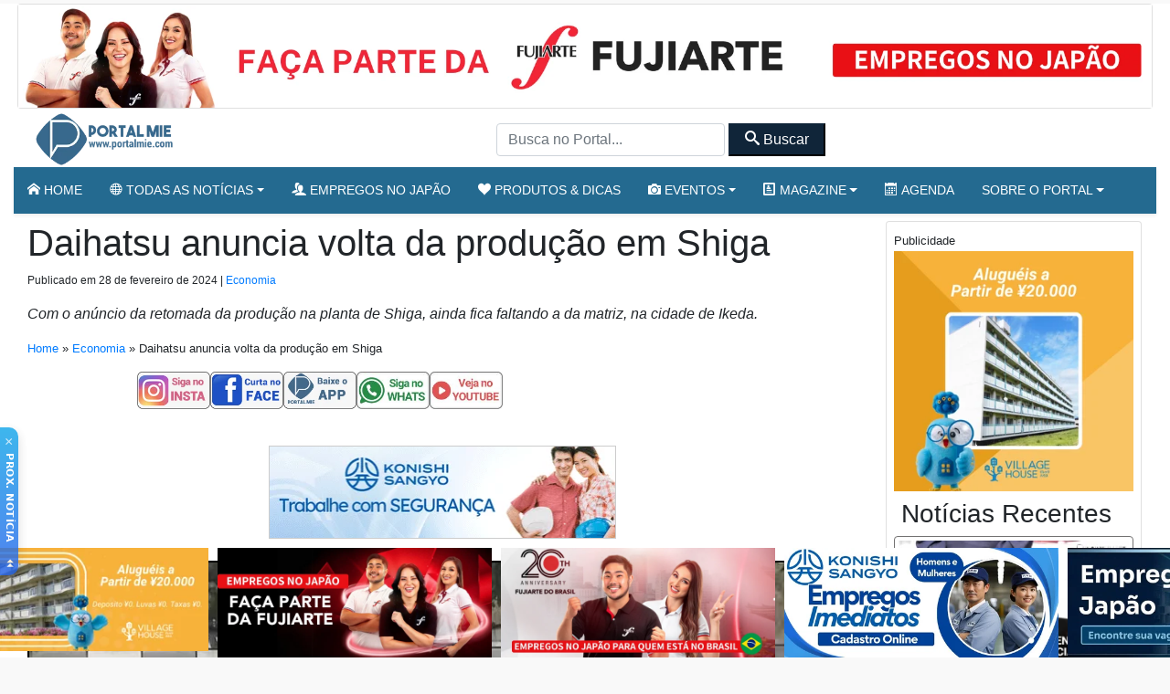

--- FILE ---
content_type: text/html; charset=UTF-8
request_url: https://portalmie.com/atualidade/2024/02/daihatsu-anuncia-volta-da-producao-em-shiga/
body_size: 21150
content:


<!DOCTYPE html>
<html lang="pt-BR">

<head>
<title>Daihatsu anuncia volta da produção em Shiga – Portal Mie</title>
  <meta charset="utf-8">
  <meta http-equiv="X-UA-Compatible" content="IE=edge">
  <meta name="viewport" content="width=device-width, initial-scale=1, shrink-to-fit=no">
  <!--[if IE]><meta http-equiv="X-UA-Compatible" content="IE=edge" /><![endif]-->
  <meta charset="UTF-8">
  <meta property="fb:app_id" content="206591076137588">


  <link rel="preconnect" href="https://static.portalmie.com" crossorigin="anonymous">
<link rel="preconnect" href="https://i0.wp.com" crossorigin="anonymous">
<style id="jetpack-boost-critical-css">@media all{.parceiros{display:block;inline-size:100%}.parceiros .parceiro{display:block;line-height:0}.parceiros img.img-fluid{display:block;inline-size:100%;height:auto}.parceiros.rotativo_top{aspect-ratio:1260/117;max-width:1260px;margin-inline:auto}.parceiros.rotativo_top_mobile{aspect-ratio:700/140;margin-inline:auto}.parceiros.rotativo_gif{aspect-ratio:380/100;max-width:380px;width:100%;position:relative;overflow:hidden;margin-inline:auto;border:1px solid #ccc;box-sizing:border-box}.parceiros.sidebar{aspect-ratio:320/250;max-width:320px;margin-inline:auto}}@media all{*{box-sizing:border-box}html{font-family:sans-serif;line-height:1.15;-webkit-text-size-adjust:100%}article,header,main,nav,section{display:block}body{margin:0;font-family:-apple-system,BlinkMacSystemFont,"Segoe UI",Roboto,"Helvetica Neue",Arial,"Noto Sans",sans-serif,"Apple Color Emoji","Segoe UI Emoji","Segoe UI Symbol","Noto Color Emoji";font-size:1rem;font-weight:400;line-height:1.5;color:#212529;text-align:left;background-color:#fff}h1,h3,h6{margin-top:0;margin-bottom:.5rem}p{margin-top:0;margin-bottom:1rem}ul{margin-top:0;margin-bottom:1rem}ul ul{margin-bottom:0}small{font-size:80%}a{color:#007bff;text-decoration:none;background-color:transparent}img{vertical-align:middle;border-style:none}svg{overflow:hidden;vertical-align:middle}button{border-radius:0}button,input{margin:0;font-family:inherit;font-size:inherit;line-height:inherit}button,input{overflow:visible}button{text-transform:none}[type=button],[type=submit],button{-webkit-appearance:button}h1,h3,h6{margin-bottom:.5rem;font-weight:500;line-height:1.2}h1{font-size:2.5rem}h3{font-size:1.75rem}h6{font-size:1rem}.small,small{font-size:80%;font-weight:400}.img-fluid{max-width:100%;height:auto}.container{width:100%;padding-right:15px;padding-left:15px;margin-right:auto;margin-left:auto}@media (min-width:576px){.container{max-width:540px}}@media (min-width:768px){.container{max-width:720px}}@media (min-width:992px){.container{max-width:960px}}@media (min-width:1200px){.container{max-width:1140px}}.container-fluid{width:100%;padding-right:15px;padding-left:15px;margin-right:auto;margin-left:auto}@media (min-width:576px){.container{max-width:540px}}@media (min-width:768px){.container{max-width:720px}}@media (min-width:992px){.container{max-width:960px}}@media (min-width:1200px){.container{max-width:1140px}}.row{display:-ms-flexbox;display:flex;-ms-flex-wrap:wrap;flex-wrap:wrap;margin-right:-15px;margin-left:-15px}.col-12,.col-4,.col-md-3,.col-md-9{position:relative;width:100%;padding-right:15px;padding-left:15px}.col-4{-ms-flex:0 0 33.333333%;flex:0 0 33.333333%;max-width:33.333333%}.col-12{-ms-flex:0 0 100%;flex:0 0 100%;max-width:100%}@media (min-width:768px){.col-md-3{-ms-flex:0 0 25%;flex:0 0 25%;max-width:25%}.col-md-9{-ms-flex:0 0 75%;flex:0 0 75%;max-width:75%}}.form-control{display:block;width:100%;height:calc(1.5em + .75rem + 2px);padding:.375rem .75rem;font-size:1rem;font-weight:400;line-height:1.5;color:#495057;background-color:#fff;background-clip:padding-box;border:1px solid #ced4da;border-radius:.25rem}.form-control::-webkit-input-placeholder{color:#6c757d;opacity:1}.form-control::-moz-placeholder{color:#6c757d;opacity:1}.form-control:-ms-input-placeholder{color:#6c757d;opacity:1}.form-control::-ms-input-placeholder{color:#6c757d;opacity:1}.form-control::placeholder{color:#6c757d;opacity:1}.btn{display:inline-block;font-weight:400;color:#212529;text-align:center;vertical-align:middle;background-color:transparent;border:1px solid transparent;padding:.375rem .75rem;font-size:1rem;line-height:1.5;border-radius:.25rem}.btn-primary{color:#fff;background-color:#007bff;border-color:#007bff}.btn-secondary{color:#fff;background-color:#6c757d;border-color:#6c757d}.btn-dark{color:#fff;background-color:#343a40;border-color:#343a40}.btn-outline-primary{color:#007bff;border-color:#007bff}.btn-lg{padding:.5rem 1rem;font-size:1.25rem;line-height:1.5;border-radius:.3rem}.btn-sm{padding:.25rem .5rem;font-size:.875rem;line-height:1.5;border-radius:.2rem}.btn-block{display:block;width:100%}.collapse:not(.show){display:none}.dropdown{position:relative}.dropdown-toggle{white-space:nowrap}.dropdown-toggle::after{display:inline-block;margin-left:.255em;vertical-align:.255em;content:"";border-top:.3em solid;border-right:.3em solid transparent;border-bottom:0;border-left:.3em solid transparent}.dropdown-menu{position:absolute;top:100%;left:0;z-index:1000;display:none;float:left;min-width:10rem;padding:.5rem 0;margin:.125rem 0 0;font-size:1rem;color:#212529;text-align:left;list-style:none;background-color:#fff;background-clip:padding-box;border:1px solid rgba(0,0,0,.15);border-radius:.25rem}.dropdown-item{display:block;width:100%;padding:.25rem 1.5rem;clear:both;font-weight:400;color:#212529;text-align:inherit;white-space:nowrap;background-color:transparent;border:0}.nav{display:-ms-flexbox;display:flex;-ms-flex-wrap:wrap;flex-wrap:wrap;padding-left:0;margin-bottom:0;list-style:none}.nav-link{display:block;padding:.5rem 1rem}.navbar{position:relative;display:-ms-flexbox;display:flex;-ms-flex-wrap:wrap;flex-wrap:wrap;-ms-flex-align:center;align-items:center;-ms-flex-pack:justify;justify-content:space-between;padding:.5rem 1rem}.navbar .container{display:-ms-flexbox;display:flex;-ms-flex-wrap:wrap;flex-wrap:wrap;-ms-flex-align:center;align-items:center;-ms-flex-pack:justify;justify-content:space-between}.navbar-brand{display:inline-block;padding-top:.3125rem;padding-bottom:.3125rem;margin-right:1rem;font-size:1.25rem;line-height:inherit;white-space:nowrap}.navbar-nav{display:-ms-flexbox;display:flex;-ms-flex-direction:column;flex-direction:column;padding-left:0;margin-bottom:0;list-style:none}.navbar-nav .nav-link{padding-right:0;padding-left:0}.navbar-nav .dropdown-menu{position:static;float:none}.navbar-collapse{-ms-flex-preferred-size:100%;flex-basis:100%;-ms-flex-positive:1;flex-grow:1;-ms-flex-align:center;align-items:center}.navbar-toggler{padding:.25rem .75rem;font-size:1.25rem;line-height:1;background-color:transparent;border:1px solid transparent;border-radius:.25rem}@media (max-width:767.98px){.navbar-expand-md>.container{padding-right:0;padding-left:0}}@media (min-width:768px){.navbar-expand-md{-ms-flex-flow:row nowrap;flex-flow:row nowrap;-ms-flex-pack:start;justify-content:flex-start}.navbar-expand-md .navbar-nav{-ms-flex-direction:row;flex-direction:row}.navbar-expand-md .navbar-nav .dropdown-menu{position:absolute}.navbar-expand-md .navbar-nav .nav-link{padding-right:.5rem;padding-left:.5rem}.navbar-expand-md>.container{-ms-flex-wrap:nowrap;flex-wrap:nowrap}.navbar-expand-md .navbar-collapse{display:-ms-flexbox!important;display:flex!important;-ms-flex-preferred-size:auto;flex-basis:auto}}@media (max-width:991.98px){.navbar-expand-lg>.container{padding-right:0;padding-left:0}}@media (min-width:992px){.navbar-expand-lg{-ms-flex-flow:row nowrap;flex-flow:row nowrap;-ms-flex-pack:start;justify-content:flex-start}.navbar-expand-lg>.container{-ms-flex-wrap:nowrap;flex-wrap:nowrap}.navbar-expand-lg .navbar-toggler{display:none}}.navbar-light .navbar-brand{color:rgba(0,0,0,.9)}.navbar-light .navbar-toggler{color:rgba(0,0,0,.5);border-color:rgba(0,0,0,.1)}.navbar-dark .navbar-nav .nav-link{color:rgba(255,255,255,.5)}.card{position:relative;display:-ms-flexbox;display:flex;-ms-flex-direction:column;flex-direction:column;min-width:0;word-wrap:break-word;background-color:#fff;background-clip:border-box;border:1px solid rgba(0,0,0,.125);border-radius:.25rem}.bg-primary{background-color:#007bff}.border-top{border-top:1px solid #dee2e6!important}.d-none{display:none!important}.d-block{display:block!important}.d-flex{display:-ms-flexbox!important;display:flex!important}@media (min-width:576px){.d-sm-none{display:none!important}}@media (min-width:768px){.d-md-none{display:none!important}.d-md-block{display:block!important}.d-md-flex{display:-ms-flexbox!important;display:flex!important}}@media (min-width:992px){.d-lg-block{display:block!important}}.flex-row{-ms-flex-direction:row!important;flex-direction:row!important}.flex-grow-1{-ms-flex-positive:1!important;flex-grow:1!important}.flex-shrink-0{-ms-flex-negative:0!important;flex-shrink:0!important}.justify-content-center{-ms-flex-pack:center!important;justify-content:center!important}.justify-content-between{-ms-flex-pack:justify!important;justify-content:space-between!important}.align-items-center{-ms-flex-align:center!important;align-items:center!important}.position-relative{position:relative!important}.shadow-sm{box-shadow:0 .125rem .25rem rgba(0,0,0,.075)!important}.w-100{width:100%!important}.m-0{margin:0!important}.mx-0{margin-right:0!important}.mx-0{margin-left:0!important}.m-1{margin:.25rem!important}.mt-1,.my-1{margin-top:.25rem!important}.my-1{margin-bottom:.25rem!important}.mt-2,.my-2{margin-top:.5rem!important}.mx-2{margin-right:.5rem!important}.mb-2,.my-2{margin-bottom:.5rem!important}.mx-2{margin-left:.5rem!important}.my-3{margin-top:1rem!important}.mb-3,.my-3{margin-bottom:1rem!important}.my-4{margin-top:1.5rem!important}.mr-4{margin-right:1.5rem!important}.mb-4,.my-4{margin-bottom:1.5rem!important}.mb-5{margin-bottom:3rem!important}.p-0{padding:0!important}.px-0{padding-right:0!important}.px-0{padding-left:0!important}.p-1{padding:.25rem!important}.py-1{padding-top:.25rem!important}.px-1{padding-right:.25rem!important}.py-1{padding-bottom:.25rem!important}.px-1{padding-left:.25rem!important}.py-2{padding-top:.5rem!important}.px-2{padding-right:.5rem!important}.py-2{padding-bottom:.5rem!important}.px-2{padding-left:.5rem!important}.px-3{padding-right:1rem!important}.px-3{padding-left:1rem!important}.text-center{text-align:center!important}.text-white{color:#fff!important}}@media all{@font-face{font-family:icomoon;font-weight:400;font-style:normal;font-display:swap}[class^=icon-]{font-family:icomoon!important;speak:never;font-style:normal;font-weight:400;font-variant:normal;text-transform:none;line-height:1;-webkit-font-smoothing:antialiased;-moz-osx-font-smoothing:grayscale}.icon-home:before{content:""}.icon-camera:before{content:""}.icon-profile:before{content:""}.icon-calendar:before{content:""}.icon-users:before{content:""}.icon-search:before{content:""}.icon-accessibility:before{content:""}.icon-menu2:before{content:""}.icon-sphere:before{content:""}.icon-heart:before{content:""}.icon-play3:before{content:""}.icon-volume-high:before{content:""}.icon-mail4:before{content:""}html{scrollbar-gutter:stable both-edges}.social-desktop{gap:1rem;height:41px;overflow:hidden}.fb-slot--desktop,.fb-slot--mobile{width:120px;height:41px;overflow:hidden}nav.navegacao-principal.navbar.navbar-expand-lg>.container{padding-left:15px!important;padding-right:15px!important}body,html{font-family:-apple-system,BlinkMacSystemFont,"Segoe UI",Roboto,"Helvetica Neue",Arial,"Noto Sans",sans-serif,"Apple Color Emoji","Segoe UI Emoji","Segoe UI Symbol","Noto Color Emoji";-webkit-font-smoothing:antialiased;-moz-osx-font-smoothing:grayscale}.bg-primary{background:#246a90!important}.btn-primary{color:#fff;background-color:#246a90!important;border-color:#246a90!important}.btn-outline-primary{color:#246a90!important;border-color:#246a90!important}.btn-secondary{color:#fff;background-color:#102539!important;border-color:#102539!important}body{background:#f9f9f9!important}.miniaturas h6{font-size:16px;font-weight:500;margin-bottom:5px}.miniaturas h6 a{color:#000}input.form-control.form-header.customfilter{display:inline;width:250px;height:36px}.miniaturas.card{border:1px solid #737272}.elementor_mainmenu{padding:0 0;background-color:#fff}.navbar-expand-md .navbar-nav .dropdown-menu{position:absolute;z-index:100000}.conteudo .aligncenter{display:block;margin:0 auto}.conteudo img{max-width:100%;height:auto}.wp-caption{max-width:100%}.post-detalhes,.size-full,.wp-caption{max-width:100%}.conteudo{font-size:1.45rem;margin-bottom:30px!important}.conteudo .size-full{border:2px solid #000}.updated{font-size:12px;color:333}.conteudo img{border:1px solid #ccc}@media (max-width:640.98px){.hide-for-small{display:none}}iframe{max-width:100%;width:100%;height:auto;min-height:350px}header{z-index:1}.elementor_mainmenu{padding:0 0}.elementor_mainmenu .nav-item a{text-transform:uppercase;text-decoration:none!important;font-size:14px;font-weight:500;padding:10px 22px}.elementor_mainmenu .navbar-nav .nav-link{padding:0 15px;line-height:35px}.navbar-dark .navbar-nav .nav-link{color:#fff}.elementor_mainmenu .navbar-collapse .dropdown-item{line-height:25px!important;border-bottom:1px solid #ddd;font-size:13px!important}.navegacao-principal .container{display:flex;align-items:center;justify-content:space-between}#pm-brand{display:inline-flex;align-items:center;margin-right:auto}.portal-logo{width:166px;height:auto;aspect-ratio:166/60;display:block}.navegacao-principal{min-height:60px}body.boxed #page-content-wrapper{background:#fff}@media (min-width:1200px){.container{max-width:1240px}body.boxed #page-content-wrapper{max-width:1300px;margin:auto auto;min-width:1140px!important;padding:0 15px;background:#fff}}@media (min-width:576px) and (max-width:1199.98px){.container{max-width:100%}.elementor_mainmenu .navbar-nav .nav-link{padding:0 10px;line-height:35px}}@media (max-width:575.98px){#page-content-wrapper{overflow:hidden!important}.elementor_header{border-bottom:1px solid #dee2e6!important}h1{font-size:35px!important;font-weight:700}h6{font-size:16px!important}}.next-article a{font-size:11px;color:#fff!important;background-color:#1a1a1a!important;height:100%}#audio-player{background-color:#222;color:#fff;padding:10px}.amplitude-play-pause{background:0 0;border:none;color:#fff;font-size:30px}.amplitude_mute{background:0 0;border:none;color:#fff;font-size:30px}.amplitude-speed{background:0 0;border:none;color:#fff;font-size:14px}.progress-container{flex-grow:1;margin:0 10px}.time-display{font-size:10px}.playlist{max-height:200px;overflow-y:auto;background-color:#333;color:#fff}.velocidade{vertical-align:top;margin-top:3px;font-size:12px}.menu-mobile{padding:10px;border-radius:10px;box-shadow:0 4px 8px rgba(0,0,0,.1)}.menu-mobile-item-wrapper{position:relative;padding-bottom:100%;height:0;overflow:hidden;border-radius:8px;margin-bottom:15px;box-shadow:0 3px 6px rgba(0,0,0,.6)}.menu-mobile-item{position:absolute;top:0;left:0;width:100%;height:100%;display:flex;flex-direction:column;justify-content:center;align-items:center;text-align:center;padding:10px;font-weight:600;border-radius:8px}.menu-mobile-item i{font-size:2.5rem;margin-bottom:10px}.menu-mobile-item span{font-size:.9rem;line-height:1.2}.estilo-gradiente .menu-mobile-item{color:#fff;text-shadow:0 1px 3px rgba(0,0,0,.4)}.estilo-gradiente .menu-mobile-item:before{content:"";position:absolute;top:0;left:0;width:100%;height:100%;background:inherit;opacity:.85;border-radius:8px}.estilo-gradiente .menu-mobile-item-1{background:linear-gradient(135deg,#ff0080,#7928ca)}.estilo-gradiente .menu-mobile-item-2{background:linear-gradient(135deg,#00c6ff,#0072ff)}.estilo-gradiente .menu-mobile-item-3{background:linear-gradient(135deg,#13ef93,#007849)}.estilo-gradiente .menu-mobile-item-4{background:linear-gradient(135deg,#fdbb2d,#22c55e)}.estilo-gradiente .menu-mobile-item-5{background:linear-gradient(135deg,#f1f900,#ff9203)}.estilo-gradiente .menu-mobile-item-6{background:linear-gradient(135deg,#ee0979,#ff6a00)}.estilo-gradiente .menu-mobile-item-7{background:linear-gradient(135deg,#6dd5ed,#2193b0)}.estilo-gradiente .menu-mobile-item-8{background:linear-gradient(135deg,#ffd3a5,#fd6585)}.estilo-gradiente .menu-mobile-item-9{background:linear-gradient(135deg,#c21500,#ffc500)}.estilo-gradiente .menu-mobile-item-10{background:linear-gradient(135deg,#040202,#11007c)}.estilo-gradiente .menu-mobile-item-11{background:linear-gradient(135deg,#040202,#11007c)}.estilo-gradiente .menu-mobile-item>*{position:relative;z-index:1}.pm-nudge-vertical{position:fixed;left:0;top:65%;z-index:9999;width:20px;padding:8px 4px 4px;border:0;background:linear-gradient(180deg,#0ea5e9,#2563eb);color:#fff;border-radius:0 10px 10px 0;box-shadow:0 4px 12px rgba(0,0,0,.18);opacity:.8}.pm-nudge-vertical .pm-nudge-close{position:absolute;left:5px;top:4px;font-size:16px;opacity:.75}.pm-nudge-vertical .pm-nudge-text{writing-mode:vertical-rl;text-orientation:mixed;font:600 11px/1.1 system-ui,-apple-system,"Segoe UI",Roboto,Arial,sans-serif;letter-spacing:.5px;text-transform:uppercase;margin:6px auto;margin-top:20px}.pm-nudge-vertical .pm-nudge-chevrons{display:block;width:18px;height:18px;margin:0 0 0-2px;fill:#fff}}</style>
<!-- Otimização dos mecanismos de pesquisa pelo Rank Math PRO - https://rankmath.com/ -->
<meta name="description" content="Com o anúncio da retomada da produção na planta de Shiga, ainda fica faltando a da matriz, na cidade de Ikeda."/>
<meta name="robots" content="follow, index, max-snippet:-1, max-video-preview:-1, max-image-preview:large"/>
<link rel="canonical" href="https://portalmie.com/atualidade/2024/02/daihatsu-anuncia-volta-da-producao-em-shiga/" />
<meta property="og:locale" content="pt_BR" />
<meta property="og:type" content="article" />
<meta property="og:title" content="Daihatsu anuncia volta da produção em Shiga – Portal Mie" />
<meta property="og:description" content="Com o anúncio da retomada da produção na planta de Shiga, ainda fica faltando a da matriz, na cidade de Ikeda." />
<meta property="og:url" content="https://portalmie.com/atualidade/2024/02/daihatsu-anuncia-volta-da-producao-em-shiga/" />
<meta property="og:site_name" content="Portal Mie" />
<meta property="article:publisher" content="https://www.facebook.com/portalmiejapao/" />
<meta property="article:author" content="https://www.facebook.com/portalmiejapan" />
<meta property="article:tag" content="daihatsu" />
<meta property="article:tag" content="japao" />
<meta property="article:tag" content="montadora" />
<meta property="article:tag" content="planta" />
<meta property="article:tag" content="producao" />
<meta property="article:tag" content="Shiga" />
<meta property="article:section" content="Economia" />
<meta property="og:updated_time" content="2024-02-28T21:40:57+09:00" />
<meta property="og:image" content="https://i0.wp.com/portalmie.com/wp-content/uploads/2024/02/shiga_daihatsu.jpg" />
<meta property="og:image:secure_url" content="https://i0.wp.com/portalmie.com/wp-content/uploads/2024/02/shiga_daihatsu.jpg" />
<meta property="og:image:width" content="900" />
<meta property="og:image:height" content="472" />
<meta property="og:image:alt" content="Daihatsu anuncia volta da produção em Shiga" />
<meta property="og:image:type" content="image/jpeg" />
<meta property="article:published_time" content="2024-02-28T21:39:39+09:00" />
<meta property="article:modified_time" content="2024-02-28T21:40:57+09:00" />
<meta name="twitter:card" content="summary_large_image" />
<meta name="twitter:title" content="Daihatsu anuncia volta da produção em Shiga – Portal Mie" />
<meta name="twitter:description" content="Com o anúncio da retomada da produção na planta de Shiga, ainda fica faltando a da matriz, na cidade de Ikeda." />
<meta name="twitter:site" content="@portalmiejp" />
<meta name="twitter:creator" content="@portalmiejp" />
<meta name="twitter:image" content="https://i0.wp.com/portalmie.com/wp-content/uploads/2024/02/shiga_daihatsu.jpg" />
<meta name="twitter:label1" content="Escrito por" />
<meta name="twitter:data1" content="Redação" />
<meta name="twitter:label2" content="Tempo para leitura" />
<meta name="twitter:data2" content="Menos de um minuto" />
<script type="application/ld+json" class="rank-math-schema-pro">{"@context":"https://schema.org","@graph":[{"@type":"Organization","@id":"https://portalmie.com/#organization","name":"Portal Mie","url":"https://portalmie.com","sameAs":["https://www.facebook.com/portalmiejapao/","https://twitter.com/portalmiejp"],"logo":{"@type":"ImageObject","@id":"https://portalmie.com/#logo","url":"https://portalmie.com/wp-content/uploads/2025/08/portalmie.com_.png","contentUrl":"https://portalmie.com/wp-content/uploads/2025/08/portalmie.com_.png","caption":"Portal Mie","inLanguage":"pt-BR","width":"512","height":"512"},"description":"O Portal Mie \u00e9 o maior portal de not\u00edcias e informa\u00e7\u00f5es para a comunidade brasileira no Jap\u00e3o. Desde 2005, publica diariamente de 18 a 25 mat\u00e9rias sobre atualidades, pol\u00edcia, tempo, economia, cultura e eventos da comunidade. Al\u00e9m da \u00e1rea de not\u00edcias, o Portal Mie cobre acontecimentos locais com reportagens em texto e fotos, divulga eventos culturais e comunit\u00e1rios e \u00e9 refer\u00eancia para quem busca informa\u00e7\u00e3o confi\u00e1vel em portugu\u00eas no Jap\u00e3o. Nosso objetivo \u00e9 oferecer conte\u00fado de qualidade, atualizado em tempo real e otimizado para SEO, fortalecendo a presen\u00e7a da comunidade brasileira e latina no Jap\u00e3o.","legalName":"Portal Mie","foundingDate":"2005-04-01"},{"@type":"WebSite","@id":"https://portalmie.com/#website","url":"https://portalmie.com","name":"Portal Mie","alternateName":"Portalmie","publisher":{"@id":"https://portalmie.com/#organization"},"inLanguage":"pt-BR"},{"@type":"ImageObject","@id":"https://i0.wp.com/portalmie.com/wp-content/uploads/2024/02/shiga_daihatsu.jpg?fit=900%2C472&amp;ssl=1","url":"https://i0.wp.com/portalmie.com/wp-content/uploads/2024/02/shiga_daihatsu.jpg?fit=900%2C472&amp;ssl=1","width":"900","height":"472","inLanguage":"pt-BR"},{"@type":"BreadcrumbList","@id":"https://portalmie.com/atualidade/2024/02/daihatsu-anuncia-volta-da-producao-em-shiga/#breadcrumb","itemListElement":[{"@type":"ListItem","position":"1","item":{"@id":"https://portalmie.com","name":"Home"}},{"@type":"ListItem","position":"2","item":{"@id":"https://portalmie.com/category/atualidade/noticias-do-japao/economia/","name":"Economia"}},{"@type":"ListItem","position":"3","item":{"@id":"https://portalmie.com/atualidade/2024/02/daihatsu-anuncia-volta-da-producao-em-shiga/","name":"Daihatsu anuncia volta da produ\u00e7\u00e3o em Shiga"}}]},{"@type":"WebPage","@id":"https://portalmie.com/atualidade/2024/02/daihatsu-anuncia-volta-da-producao-em-shiga/#webpage","url":"https://portalmie.com/atualidade/2024/02/daihatsu-anuncia-volta-da-producao-em-shiga/","name":"Daihatsu anuncia volta da produ\u00e7\u00e3o em Shiga \u2013 Portal Mie","datePublished":"2024-02-28T21:39:39+09:00","dateModified":"2024-02-28T21:40:57+09:00","isPartOf":{"@id":"https://portalmie.com/#website"},"primaryImageOfPage":{"@id":"https://i0.wp.com/portalmie.com/wp-content/uploads/2024/02/shiga_daihatsu.jpg?fit=900%2C472&amp;ssl=1"},"inLanguage":"pt-BR","breadcrumb":{"@id":"https://portalmie.com/atualidade/2024/02/daihatsu-anuncia-volta-da-producao-em-shiga/#breadcrumb"}},{"@type":"Person","@id":"https://portalmie.com/author/redacao-portal-mie/","name":"Reda\u00e7\u00e3o","url":"https://portalmie.com/author/redacao-portal-mie/","image":{"@type":"ImageObject","@id":"https://secure.gravatar.com/avatar/cd439cfd656465aec278b77d7ee119c22f8c9e0602f6414ae78d676f2611e5ef?s=96&amp;d=mm&amp;r=g","url":"https://secure.gravatar.com/avatar/cd439cfd656465aec278b77d7ee119c22f8c9e0602f6414ae78d676f2611e5ef?s=96&amp;d=mm&amp;r=g","caption":"Reda\u00e7\u00e3o","inLanguage":"pt-BR"},"sameAs":["https://portalmie.com/","https://www.facebook.com/portalmiejapan"],"worksFor":{"@id":"https://portalmie.com/#organization"}},{"@type":"NewsArticle","headline":"Daihatsu anuncia volta da produ\u00e7\u00e3o em Shiga \u2013 Portal Mie","datePublished":"2024-02-28T21:39:39+09:00","dateModified":"2024-02-28T21:40:57+09:00","articleSection":"Economia","author":{"@id":"https://portalmie.com/author/redacao-portal-mie/","name":"Reda\u00e7\u00e3o"},"publisher":{"@id":"https://portalmie.com/#organization"},"description":"Com o an\u00fancio da retomada da produ\u00e7\u00e3o na planta de Shiga, ainda fica faltando a da matriz, na cidade de Ikeda.","name":"Daihatsu anuncia volta da produ\u00e7\u00e3o em Shiga \u2013 Portal Mie","@id":"https://portalmie.com/atualidade/2024/02/daihatsu-anuncia-volta-da-producao-em-shiga/#richSnippet","isPartOf":{"@id":"https://portalmie.com/atualidade/2024/02/daihatsu-anuncia-volta-da-producao-em-shiga/#webpage"},"image":{"@id":"https://i0.wp.com/portalmie.com/wp-content/uploads/2024/02/shiga_daihatsu.jpg?fit=900%2C472&amp;ssl=1"},"inLanguage":"pt-BR","mainEntityOfPage":{"@id":"https://portalmie.com/atualidade/2024/02/daihatsu-anuncia-volta-da-producao-em-shiga/#webpage"},"speakable":{"@type":"SpeakableSpecification","cssSelector":["h1.entry-title",".resumo",".lead",".intro"]}}]}</script>
<!-- /Plugin de SEO Rank Math para WordPress -->

<link rel='dns-prefetch' href='//static.portalmie.com' />
<link rel='dns-prefetch' href='//stats.wp.com' />
<link rel='preconnect' href='//i0.wp.com' />
<style id='wp-img-auto-sizes-contain-inline-css' type='text/css'>
img:is([sizes=auto i],[sizes^="auto," i]){contain-intrinsic-size:3000px 1500px}
/*# sourceURL=wp-img-auto-sizes-contain-inline-css */
</style>
<style id='classic-theme-styles-inline-css' type='text/css'>
/*! This file is auto-generated */
.wp-block-button__link{color:#fff;background-color:#32373c;border-radius:9999px;box-shadow:none;text-decoration:none;padding:calc(.667em + 2px) calc(1.333em + 2px);font-size:1.125em}.wp-block-file__button{background:#32373c;color:#fff;text-decoration:none}
/*# sourceURL=/wp-includes/css/classic-themes.min.css */
</style>
<noscript><link rel='stylesheet' id='painelShorcodes-css' href='https://static.portalmie.com/wp-content/plugins/painelShortcodes/style_Shortcodes.css?ver=1681778381' type='text/css' media='all' />
</noscript><link data-media="all" onload="this.media=this.dataset.media; delete this.dataset.media; this.removeAttribute( &apos;onload&apos; );" rel='stylesheet' id='painelShorcodes-css' href='https://static.portalmie.com/wp-content/plugins/painelShortcodes/style_Shortcodes.css?ver=1681778381' type='text/css' media="not all" />
<noscript><link rel='stylesheet' id='bpp-estilos-css' href='https://static.portalmie.com/wp-content/plugins/parceiros_portalmie/css/bpp_estilos.css?ver=1755598351' type='text/css' media='all' />
</noscript><link data-media="all" onload="this.media=this.dataset.media; delete this.dataset.media; this.removeAttribute( &apos;onload&apos; );" rel='stylesheet' id='bpp-estilos-css' href='https://static.portalmie.com/wp-content/plugins/parceiros_portalmie/css/bpp_estilos.css?ver=1755598351' type='text/css' media="not all" />
<noscript><link rel='stylesheet' id='bootstrap-portal-css' href='https://static.portalmie.com/wp-content/themes/portal_2025/scripts/css/_bootstrap.css?ver=1754094979' type='text/css' media='all' />
</noscript><link data-media="all" onload="this.media=this.dataset.media; delete this.dataset.media; this.removeAttribute( &apos;onload&apos; );" rel='stylesheet' id='bootstrap-portal-css' href='https://static.portalmie.com/wp-content/themes/portal_2025/scripts/css/_bootstrap.css?ver=1754094979' type='text/css' media="not all" />
<noscript><link rel='stylesheet' id='estilo_geral-css' href='https://static.portalmie.com/wp-content/themes/portal_2025/scripts/css/portalmie.css?ver=1763949298' type='text/css' media='all' />
</noscript><link data-media="all" onload="this.media=this.dataset.media; delete this.dataset.media; this.removeAttribute( &apos;onload&apos; );" rel='stylesheet' id='estilo_geral-css' href='https://static.portalmie.com/wp-content/themes/portal_2025/scripts/css/portalmie.css?ver=1763949298' type='text/css' media="not all" />
<link rel='shortlink' href='https://portalmie.com/?p=524982' />
	<style>img#wpstats{display:none}</style>
		<link rel="icon" href="https://i0.wp.com/portalmie.com/wp-content/uploads/2021/11/cropped-portal-mie-logo.jpg?fit=32%2C32&#038;ssl=1" sizes="32x32" />
<link rel="icon" href="https://i0.wp.com/portalmie.com/wp-content/uploads/2021/11/cropped-portal-mie-logo.jpg?fit=192%2C192&#038;ssl=1" sizes="192x192" />
<link rel="apple-touch-icon" href="https://i0.wp.com/portalmie.com/wp-content/uploads/2021/11/cropped-portal-mie-logo.jpg?fit=180%2C180&#038;ssl=1" />
<meta name="msapplication-TileImage" content="https://i0.wp.com/portalmie.com/wp-content/uploads/2021/11/cropped-portal-mie-logo.jpg?fit=270%2C270&#038;ssl=1" />


      <meta http-equiv="refresh" content="450" />
  


  <meta name="google-site-verification" content="xr5EpOGUl5hAxN-de2RAKfSNT9KyX9GSTcr-9DQ4hH0" />

  <!-- Google Tag Manager -->
  <script>
    (function(w, d, s, l, i) {
      w[l] = w[l] || [];
      w[l].push({
        'gtm.start': new Date().getTime(),
        event: 'gtm.js'
      });
      var f = d.getElementsByTagName(s)[0],
        j = d.createElement(s),
        dl = l != 'dataLayer' ? '&l=' + l : '';
      j.async = true;
      j.src =
        'https://www.googletagmanager.com/gtm.js?id=' + i + dl;
      f.parentNode.insertBefore(j, f);
    })(window, document, 'script', 'dataLayer', 'GTM-NVNZJ83');
  </script>
  <!-- End Google Tag Manager -->





<style id='global-styles-inline-css' type='text/css'>
:root{--wp--preset--aspect-ratio--square: 1;--wp--preset--aspect-ratio--4-3: 4/3;--wp--preset--aspect-ratio--3-4: 3/4;--wp--preset--aspect-ratio--3-2: 3/2;--wp--preset--aspect-ratio--2-3: 2/3;--wp--preset--aspect-ratio--16-9: 16/9;--wp--preset--aspect-ratio--9-16: 9/16;--wp--preset--color--black: #000000;--wp--preset--color--cyan-bluish-gray: #abb8c3;--wp--preset--color--white: #ffffff;--wp--preset--color--pale-pink: #f78da7;--wp--preset--color--vivid-red: #cf2e2e;--wp--preset--color--luminous-vivid-orange: #ff6900;--wp--preset--color--luminous-vivid-amber: #fcb900;--wp--preset--color--light-green-cyan: #7bdcb5;--wp--preset--color--vivid-green-cyan: #00d084;--wp--preset--color--pale-cyan-blue: #8ed1fc;--wp--preset--color--vivid-cyan-blue: #0693e3;--wp--preset--color--vivid-purple: #9b51e0;--wp--preset--gradient--vivid-cyan-blue-to-vivid-purple: linear-gradient(135deg,rgb(6,147,227) 0%,rgb(155,81,224) 100%);--wp--preset--gradient--light-green-cyan-to-vivid-green-cyan: linear-gradient(135deg,rgb(122,220,180) 0%,rgb(0,208,130) 100%);--wp--preset--gradient--luminous-vivid-amber-to-luminous-vivid-orange: linear-gradient(135deg,rgb(252,185,0) 0%,rgb(255,105,0) 100%);--wp--preset--gradient--luminous-vivid-orange-to-vivid-red: linear-gradient(135deg,rgb(255,105,0) 0%,rgb(207,46,46) 100%);--wp--preset--gradient--very-light-gray-to-cyan-bluish-gray: linear-gradient(135deg,rgb(238,238,238) 0%,rgb(169,184,195) 100%);--wp--preset--gradient--cool-to-warm-spectrum: linear-gradient(135deg,rgb(74,234,220) 0%,rgb(151,120,209) 20%,rgb(207,42,186) 40%,rgb(238,44,130) 60%,rgb(251,105,98) 80%,rgb(254,248,76) 100%);--wp--preset--gradient--blush-light-purple: linear-gradient(135deg,rgb(255,206,236) 0%,rgb(152,150,240) 100%);--wp--preset--gradient--blush-bordeaux: linear-gradient(135deg,rgb(254,205,165) 0%,rgb(254,45,45) 50%,rgb(107,0,62) 100%);--wp--preset--gradient--luminous-dusk: linear-gradient(135deg,rgb(255,203,112) 0%,rgb(199,81,192) 50%,rgb(65,88,208) 100%);--wp--preset--gradient--pale-ocean: linear-gradient(135deg,rgb(255,245,203) 0%,rgb(182,227,212) 50%,rgb(51,167,181) 100%);--wp--preset--gradient--electric-grass: linear-gradient(135deg,rgb(202,248,128) 0%,rgb(113,206,126) 100%);--wp--preset--gradient--midnight: linear-gradient(135deg,rgb(2,3,129) 0%,rgb(40,116,252) 100%);--wp--preset--font-size--small: 13px;--wp--preset--font-size--medium: 20px;--wp--preset--font-size--large: 36px;--wp--preset--font-size--x-large: 42px;--wp--preset--spacing--20: 0.44rem;--wp--preset--spacing--30: 0.67rem;--wp--preset--spacing--40: 1rem;--wp--preset--spacing--50: 1.5rem;--wp--preset--spacing--60: 2.25rem;--wp--preset--spacing--70: 3.38rem;--wp--preset--spacing--80: 5.06rem;--wp--preset--shadow--natural: 6px 6px 9px rgba(0, 0, 0, 0.2);--wp--preset--shadow--deep: 12px 12px 50px rgba(0, 0, 0, 0.4);--wp--preset--shadow--sharp: 6px 6px 0px rgba(0, 0, 0, 0.2);--wp--preset--shadow--outlined: 6px 6px 0px -3px rgb(255, 255, 255), 6px 6px rgb(0, 0, 0);--wp--preset--shadow--crisp: 6px 6px 0px rgb(0, 0, 0);}:where(.is-layout-flex){gap: 0.5em;}:where(.is-layout-grid){gap: 0.5em;}body .is-layout-flex{display: flex;}.is-layout-flex{flex-wrap: wrap;align-items: center;}.is-layout-flex > :is(*, div){margin: 0;}body .is-layout-grid{display: grid;}.is-layout-grid > :is(*, div){margin: 0;}:where(.wp-block-columns.is-layout-flex){gap: 2em;}:where(.wp-block-columns.is-layout-grid){gap: 2em;}:where(.wp-block-post-template.is-layout-flex){gap: 1.25em;}:where(.wp-block-post-template.is-layout-grid){gap: 1.25em;}.has-black-color{color: var(--wp--preset--color--black) !important;}.has-cyan-bluish-gray-color{color: var(--wp--preset--color--cyan-bluish-gray) !important;}.has-white-color{color: var(--wp--preset--color--white) !important;}.has-pale-pink-color{color: var(--wp--preset--color--pale-pink) !important;}.has-vivid-red-color{color: var(--wp--preset--color--vivid-red) !important;}.has-luminous-vivid-orange-color{color: var(--wp--preset--color--luminous-vivid-orange) !important;}.has-luminous-vivid-amber-color{color: var(--wp--preset--color--luminous-vivid-amber) !important;}.has-light-green-cyan-color{color: var(--wp--preset--color--light-green-cyan) !important;}.has-vivid-green-cyan-color{color: var(--wp--preset--color--vivid-green-cyan) !important;}.has-pale-cyan-blue-color{color: var(--wp--preset--color--pale-cyan-blue) !important;}.has-vivid-cyan-blue-color{color: var(--wp--preset--color--vivid-cyan-blue) !important;}.has-vivid-purple-color{color: var(--wp--preset--color--vivid-purple) !important;}.has-black-background-color{background-color: var(--wp--preset--color--black) !important;}.has-cyan-bluish-gray-background-color{background-color: var(--wp--preset--color--cyan-bluish-gray) !important;}.has-white-background-color{background-color: var(--wp--preset--color--white) !important;}.has-pale-pink-background-color{background-color: var(--wp--preset--color--pale-pink) !important;}.has-vivid-red-background-color{background-color: var(--wp--preset--color--vivid-red) !important;}.has-luminous-vivid-orange-background-color{background-color: var(--wp--preset--color--luminous-vivid-orange) !important;}.has-luminous-vivid-amber-background-color{background-color: var(--wp--preset--color--luminous-vivid-amber) !important;}.has-light-green-cyan-background-color{background-color: var(--wp--preset--color--light-green-cyan) !important;}.has-vivid-green-cyan-background-color{background-color: var(--wp--preset--color--vivid-green-cyan) !important;}.has-pale-cyan-blue-background-color{background-color: var(--wp--preset--color--pale-cyan-blue) !important;}.has-vivid-cyan-blue-background-color{background-color: var(--wp--preset--color--vivid-cyan-blue) !important;}.has-vivid-purple-background-color{background-color: var(--wp--preset--color--vivid-purple) !important;}.has-black-border-color{border-color: var(--wp--preset--color--black) !important;}.has-cyan-bluish-gray-border-color{border-color: var(--wp--preset--color--cyan-bluish-gray) !important;}.has-white-border-color{border-color: var(--wp--preset--color--white) !important;}.has-pale-pink-border-color{border-color: var(--wp--preset--color--pale-pink) !important;}.has-vivid-red-border-color{border-color: var(--wp--preset--color--vivid-red) !important;}.has-luminous-vivid-orange-border-color{border-color: var(--wp--preset--color--luminous-vivid-orange) !important;}.has-luminous-vivid-amber-border-color{border-color: var(--wp--preset--color--luminous-vivid-amber) !important;}.has-light-green-cyan-border-color{border-color: var(--wp--preset--color--light-green-cyan) !important;}.has-vivid-green-cyan-border-color{border-color: var(--wp--preset--color--vivid-green-cyan) !important;}.has-pale-cyan-blue-border-color{border-color: var(--wp--preset--color--pale-cyan-blue) !important;}.has-vivid-cyan-blue-border-color{border-color: var(--wp--preset--color--vivid-cyan-blue) !important;}.has-vivid-purple-border-color{border-color: var(--wp--preset--color--vivid-purple) !important;}.has-vivid-cyan-blue-to-vivid-purple-gradient-background{background: var(--wp--preset--gradient--vivid-cyan-blue-to-vivid-purple) !important;}.has-light-green-cyan-to-vivid-green-cyan-gradient-background{background: var(--wp--preset--gradient--light-green-cyan-to-vivid-green-cyan) !important;}.has-luminous-vivid-amber-to-luminous-vivid-orange-gradient-background{background: var(--wp--preset--gradient--luminous-vivid-amber-to-luminous-vivid-orange) !important;}.has-luminous-vivid-orange-to-vivid-red-gradient-background{background: var(--wp--preset--gradient--luminous-vivid-orange-to-vivid-red) !important;}.has-very-light-gray-to-cyan-bluish-gray-gradient-background{background: var(--wp--preset--gradient--very-light-gray-to-cyan-bluish-gray) !important;}.has-cool-to-warm-spectrum-gradient-background{background: var(--wp--preset--gradient--cool-to-warm-spectrum) !important;}.has-blush-light-purple-gradient-background{background: var(--wp--preset--gradient--blush-light-purple) !important;}.has-blush-bordeaux-gradient-background{background: var(--wp--preset--gradient--blush-bordeaux) !important;}.has-luminous-dusk-gradient-background{background: var(--wp--preset--gradient--luminous-dusk) !important;}.has-pale-ocean-gradient-background{background: var(--wp--preset--gradient--pale-ocean) !important;}.has-electric-grass-gradient-background{background: var(--wp--preset--gradient--electric-grass) !important;}.has-midnight-gradient-background{background: var(--wp--preset--gradient--midnight) !important;}.has-small-font-size{font-size: var(--wp--preset--font-size--small) !important;}.has-medium-font-size{font-size: var(--wp--preset--font-size--medium) !important;}.has-large-font-size{font-size: var(--wp--preset--font-size--large) !important;}.has-x-large-font-size{font-size: var(--wp--preset--font-size--x-large) !important;}
/*# sourceURL=global-styles-inline-css */
</style>
</head>



<body class="boxed theme-jb innerpage">

  <!-- Google Tag Manager (noscript) -->
  <noscript><iframe rel="noopener noreferrer" src="https://www.googletagmanager.com/ns.html?id=GTM-NVNZJ83"
      height="0" width="0" style="display:none;visibility:hidden"></iframe></noscript>
  <!-- End Google Tag Manager (noscript) -->

  <div id="wrapper">
    <main id="page-content-wrapper">





      <!-- Abre Header -->
      <header class="elementor_header header12 b-bottom logo-lg no-sticky ">
        <div class="card m-1 d-none d-md-block ">
          <div class="parceiros rotativo_top" data-rotacao="off"><a class="parceiro" rel="noopener" target="_blank" href="https://jobsonline.jp/empresas/fujiarte-co-ltd/" title="Fujiarte - Empregos no Japão - Trabalhe com segurança" data-parceiro="30" data-nome="Fujiarte" data-zona="rotativo_top"><img class="img-fluid parceiro-rotativo_top" src="https://portalmie.com/wp-content/uploads/parceiros-portal/fujiarte_top1.png" alt="Fujiarte - Empregos no Japão - Trabalhe com segurança" decoding="async" loading="lazy" fetchpriority="auto" width="2000" height="183"></a></div>        </div>

        <div class="m-1 d-md-none ">
          <div class="parceiros rotativo_top_mobile" data-rotacao="off"><a class="parceiro" rel="noopener" target="_blank" href="https://jobsonline.jp/empresas/fujiarte-co-ltd/" title="Fujiarte - Empregos no Japão - Trabalhe com segurança" data-parceiro="33" data-nome="Fujiarte" data-zona="rotativo_top_mobile"><img class="img-fluid parceiro-rotativo_top_mobile" src="https://portalmie.com/wp-content/uploads/parceiros-portal/fujiarte_mobile2.png" alt="Fujiarte - Empregos no Japão - Trabalhe com segurança" decoding="async" loading="lazy" fetchpriority="auto" width="700" height="140"></a></div>        </div>

        <!-- Barra superior -->
        <nav class="has-sticky navegacao-principal elementor_mainmenu  navbar navbar-light navbar-expand-lg  ">

          <div class="container ">

            <a id="pm-brand" class="navbar-brand m-0 p-0" href="https://portalmie.com/">
              <img width="166" height="60" src="https://portalmie.com/wp-content/themes/portal_2025/imagens/logo_portal.png" alt="logo portal mie" class="portal-logo img-fluid "> </a>
            <div class="d-none d-lg-block">
              <form id="searchform_header" method="get" action="https://portalmie.com/">
                <input type="text" class="form-control form-header customfilter" name="s" data-type="text" data-key="keyword" autocomplete="off" placeholder="Busca no Portal..." value="">
                <button class="btn-secondary px-3 py-1" type="submit" form="searchform_header" value="Submit">
                  <span class="icon-search"></span>
                  Buscar</button>
              </form>
            </div>

            <!-- MENU MOBILE -->
            <div>
              <button class="navbar-toggler btn btn-primary mr-4 text-white" type="button" data-toggle="collapse" data-target="#collapseExample" aria-expanded="false" aria-controls="collapseExample"><span class="icon-menu2"></span> Menu</button>
            </div>

            <div class="collapse w-100" id="collapseExample">
              <div class="card ">
                <div class="menu-movel">
                  <div class="bg-primary text-white d-flex justify-content-center">
                    MENU - escolha uma opção</div>
                      <div class="menu-mobile estilo-gradiente">
        <div class="row">        <div class="col-4 col-md-3">
            <div class="menu-mobile-item-wrapper">
                <a href="https://portalmie.com" class="menu-mobile-item menu-mobile-item-1">
                    <i class="icon-home"></i>
                    <span>Home</span>
                </a>
            </div>
        </div>        <div class="col-4 col-md-3">
            <div class="menu-mobile-item-wrapper">
                <a href="https://jobsonline.jp" class="menu-mobile-item menu-mobile-item-2">
                    <i class="icon-users"></i>
                    <span>Empregos</span>
                </a>
            </div>
        </div>        <div class="col-4 col-md-3">
            <div class="menu-mobile-item-wrapper">
                <a href="https://portalmie.com/atualidade/" class="menu-mobile-item menu-mobile-item-3">
                    <i class="icon-sphere"></i>
                    <span>Notícias Recentes</span>
                </a>
            </div>
        </div>        <div class="col-4 col-md-3">
            <div class="menu-mobile-item-wrapper">
                <a href="https://portalmie.com/noticias_mais_acessadas/" class="menu-mobile-item menu-mobile-item-4">
                    <i class="icon-volume-high"></i>
                    <span>Áudio Notícias</span>
                </a>
            </div>
        </div>        <div class="col-4 col-md-3">
            <div class="menu-mobile-item-wrapper">
                <a href="https://portalmie.com/eventos_/" class="menu-mobile-item menu-mobile-item-5">
                    <i class="icon-camera"></i>
                    <span>Fotos &amp; Eventos</span>
                </a>
            </div>
        </div>        <div class="col-4 col-md-3">
            <div class="menu-mobile-item-wrapper">
                <a href="https://portalmie.com/produtos/" class="menu-mobile-item menu-mobile-item-6">
                    <i class="icon-heart"></i>
                    <span>Produtos e Dicas</span>
                </a>
            </div>
        </div>        <div class="col-4 col-md-3">
            <div class="menu-mobile-item-wrapper">
                <a href="https://portalmie.com/category/atualidade/turismo/" class="menu-mobile-item menu-mobile-item-7">
                    <i class="icon-accessibility"></i>
                    <span>Turismo no Japão</span>
                </a>
            </div>
        </div>        <div class="col-4 col-md-3">
            <div class="menu-mobile-item-wrapper">
                <a href="https://portalmie.com/magazine/" class="menu-mobile-item menu-mobile-item-8">
                    <i class="icon-profile"></i>
                    <span>Magazine</span>
                </a>
            </div>
        </div>        <div class="col-4 col-md-3">
            <div class="menu-mobile-item-wrapper">
                <a href="https://business.portalmie.com/" class="menu-mobile-item menu-mobile-item-9">
                    <i class="icon-calendar"></i>
                    <span>Agenda</span>
                </a>
            </div>
        </div>        <div class="col-4 col-md-3">
            <div class="menu-mobile-item-wrapper">
                <a href="https://portalmie.com/busca-no-portal/" class="menu-mobile-item menu-mobile-item-10">
                    <i class="icon-search"></i>
                    <span>Busca no Portal</span>
                </a>
            </div>
        </div>        <div class="col-4 col-md-3">
            <div class="menu-mobile-item-wrapper">
                <a href="https://portalmie.com/sobre-o-portal-mie/" class="menu-mobile-item menu-mobile-item-11">
                    <i class="icon-mail4"></i>
                    <span>Sobre o portal</span>
                </a>
            </div>
        </div>        </div>
    </div>





                </div>
                <div class="my-3 d-flex justify-content-center">
                  <button class="navbar-toggler btn btn-primary text-white" type="button" data-toggle="collapse" data-target="#collapseExample" aria-expanded="false" aria-controls="collapseExample">Fechar Menu</button>
                </div>
              </div>
            </div>

            <!-- MENU MOBILE -->
          </div>
        </nav>
        <!-- MENU MOBILE -->
        <!-- Barra superior -->


        <!-- MENU PRINCIPAL -->

        <nav class="elementor_mainmenu py-1 navbar-bottom navbar navbar-expand-md d-none d-lg-block shadow-sm bg-primary shadow-sm navbar-dark py-2">
          <div class="container mx-0 px-0">
            <div class=" collapse navbar-collapse ">
              <div id="bs-example-navbar-collapse-1" class="collapse navbar-collapse"><ul id="menu-2021" class="nav navbar-nav"><li class=' menu-item menu-item-type-post_type menu-item-object-page menu-item-home nav-item portalmie'><a class="nav-link" href="https://portalmie.com/"><span class="icon-home"></span> Home</a></li>
<li id='menu-item-428303' class=' menu-item menu-item-type-taxonomy menu-item-object-category menu-item-has-children dropdown nav-item' ><a   data-toggle='dropdown' aria-haspopup='true' aria-expanded='false' id='menu-item-dropdown-428303'   class="dropdown-toggle nav-link " href="https://portalmie.com/category/atualidade/"><span class="icon-sphere"></span> Todas as notícias</a><ul class='dropdown-menu' aria-labelledby='menu-item-dropdown-8852'<li class=' menu-item menu-item-type-taxonomy menu-item-object-category nav-item portalmie'><a class="dropdown-item portalmie" href="https://portalmie.com/category/atualidade/">Notícias recentes</a></li>
<li class=' menu-item menu-item-type-taxonomy menu-item-object-category nav-item portalmie'><a class="dropdown-item portalmie" href="https://portalmie.com/category/atualidade/cotidiano/dicas-especiais/">Dicas Especiais</a></li>
<li class=' menu-item menu-item-type-taxonomy menu-item-object-category nav-item portalmie'><a class="dropdown-item portalmie" href="https://portalmie.com/category/atualidade/noticias-do-japao/sociedade-2/">Sociedade</a></li>
<li class=' menu-item menu-item-type-taxonomy menu-item-object-category nav-item portalmie'><a class="dropdown-item portalmie" href="https://portalmie.com/category/atualidade/turismo/">Turismo no Japão</a></li>
<li class=' menu-item menu-item-type-taxonomy menu-item-object-category nav-item portalmie'><a class="dropdown-item portalmie" href="https://portalmie.com/category/atualidade/noticias-do-japao/comunidade/">Comunidade</a></li>
<li class=' menu-item menu-item-type-taxonomy menu-item-object-category nav-item portalmie'><a class="dropdown-item portalmie" href="https://portalmie.com/category/atualidade/mundo/noticias-do-mundo/">Notícias do Mundo</a></li>
<li class=' menu-item menu-item-type-taxonomy menu-item-object-category nav-item portalmie'><a class="dropdown-item portalmie" href="https://portalmie.com/category/atualidade/noticias-do-japao/lancamentos/">Lançamentos</a></li>
<li class=' menu-item menu-item-type-taxonomy menu-item-object-category nav-item portalmie'><a class="dropdown-item portalmie" href="https://portalmie.com/category/atualidade/tome_nota/">Tome Nota</a></li>
</ul></li>
<li class=' menu-item menu-item-type-custom menu-item-object-custom nav-item portalmie'><a class="nav-link" href="https://jobsonline.jp"><span class="icon-users"></span> Empregos no Japão</a></li>
<li class=' menu-item menu-item-type-post_type menu-item-object-page nav-item portalmie'><a class="nav-link" href="https://portalmie.com/produtos/"><span class="icon-heart"></span> Produtos & Dicas</a></li>
<li id='menu-item-428379' class=' menu-item menu-item-type-custom menu-item-object-custom menu-item-has-children dropdown nav-item' ><a   data-toggle='dropdown' aria-haspopup='true' aria-expanded='false' id='menu-item-dropdown-428379'   class="dropdown-toggle nav-link " href="#"><span class="icon-camera"></span> Eventos</a><ul class='dropdown-menu' aria-labelledby='menu-item-dropdown-8852'<li class=' menu-item menu-item-type-post_type menu-item-object-page nav-item portalmie'><a class="dropdown-item portalmie" href="https://portalmie.com/eventos_/">Eventos Portal Mie</a></li>
<li class=' menu-item menu-item-type-taxonomy menu-item-object-eventos_cat nav-item portalmie'><a class="dropdown-item portalmie" href="https://portalmie.com/eventos_cat/gata-do-portal/">Gata do Portal</a></li>
<li class=' menu-item menu-item-type-taxonomy menu-item-object-eventos_cat nav-item portalmie'><a class="dropdown-item portalmie" href="https://portalmie.com/eventos_cat/books-virtuais/">Books Virtuais</a></li>
<li class=' menu-item menu-item-type-taxonomy menu-item-object-eventos_cat nav-item portalmie'><a class="dropdown-item portalmie" href="https://portalmie.com/eventos_cat/baladas/">Baladas</a></li>
<li class=' menu-item menu-item-type-taxonomy menu-item-object-eventos_cat nav-item portalmie'><a class="dropdown-item portalmie" href="https://portalmie.com/eventos_cat/comunidade/">Comunidade</a></li>
<li class=' menu-item menu-item-type-taxonomy menu-item-object-eventos_cat nav-item portalmie'><a class="dropdown-item portalmie" href="https://portalmie.com/eventos_cat/esportes/">Esportes</a></li>
<li class=' menu-item menu-item-type-taxonomy menu-item-object-eventos_cat nav-item portalmie'><a class="dropdown-item portalmie" href="https://portalmie.com/eventos_cat/eventos-sociais/">Eventos Sociais</a></li>
<li class=' menu-item menu-item-type-taxonomy menu-item-object-eventos_cat nav-item portalmie'><a class="dropdown-item portalmie" href="https://portalmie.com/eventos_cat/cursos/">Cursos</a></li>
</ul></li>
<li id='menu-item-428386' class=' menu-item menu-item-type-custom menu-item-object-custom menu-item-has-children dropdown nav-item' ><a   data-toggle='dropdown' aria-haspopup='true' aria-expanded='false' id='menu-item-dropdown-428386'   class="dropdown-toggle nav-link " href="#"><span class="icon-profile"></span> Magazine</a><ul class='dropdown-menu' aria-labelledby='menu-item-dropdown-8852'<li class=' menu-item menu-item-type-post_type menu-item-object-page nav-item portalmie'><a class="dropdown-item portalmie" href="https://portalmie.com/magazine/">Magazine Portal Mie</a></li>
<li class=' menu-item menu-item-type-taxonomy menu-item-object-magazine_cat nav-item portalmie'><a class="dropdown-item portalmie" href="https://portalmie.com/magazine_cat/comunidade/">Comunidade</a></li>
<li class=' menu-item menu-item-type-taxonomy menu-item-object-magazine_cat nav-item portalmie'><a class="dropdown-item portalmie" href="https://portalmie.com/magazine_cat/grupos/">Grupos</a></li>
<li class=' menu-item menu-item-type-taxonomy menu-item-object-magazine_cat nav-item portalmie'><a class="dropdown-item portalmie" href="https://portalmie.com/magazine_cat/pessoas/">Pessoas</a></li>
</ul></li>
<li class=' menu-item menu-item-type-custom menu-item-object-custom nav-item portalmie'><a class="nav-link" href="https://business.portalmie.com/"><span class="icon-calendar"></span> Agenda</a></li>
<li id='menu-item-428560' class=' menu-item menu-item-type-custom menu-item-object-custom menu-item-has-children dropdown nav-item' ><a   data-toggle='dropdown' aria-haspopup='true' aria-expanded='false' id='menu-item-dropdown-428560'   class="dropdown-toggle nav-link " href="#">Sobre o Portal</a><ul class='dropdown-menu' aria-labelledby='menu-item-dropdown-8852'<li class=' menu-item menu-item-type-post_type menu-item-object-page nav-item portalmie'><a class="dropdown-item portalmie" href="https://portalmie.com/japao/">Japão</a></li>
<li class=' menu-item menu-item-type-post_type menu-item-object-page nav-item portalmie'><a class="dropdown-item portalmie" href="https://portalmie.com/sobre-o-portal-mie/">Sobre o Portal Mie</a></li>
<li class=' menu-item menu-item-type-post_type menu-item-object-page menu-item-privacy-policy nav-item portalmie'><a class="dropdown-item portalmie" href="https://portalmie.com/politica-privacidade/">Política de Privacidade</a></li>
</ul></li>
</ul></div><!-- Menu Versao 17 -->            </div>
          </div>
        </nav>

      </header>



      <!-- MENU NORMAL -->



    <section class="my-2">
      <div id="section-524982" class="container-fluid post-detalhes">
        <div class="row">
             <!-- Conteúdo principal -->
              <div  id="524982"  class="col-12 col-md-9">
                                          <div>
                  </div>

        <article class="mb-4" data-postid="post-524982">


          <!-- Título -->
          <h1 class="entry-title noticia_atual titulo-post 524982">Daihatsu anuncia volta da produção em Shiga</h1>
          <!-- Data e categoria -->
          <p class="date updated">
            <time datetime="2024-02-28T21:39:39+09:00">Publicado em 28 de fevereiro de 2024</time>
            |
            <span>
              <a href="https://portalmie.com/category/atualidade/noticias-do-japao/economia/" rel="category tag">Economia</a>            </span>
          </p>
          <!-- Resumo -->
                      <div class="resumo"><i><p>Com o anúncio da retomada da produção na planta de Shiga, ainda fica faltando a da matriz, na cidade de Ikeda.</p>
</i> </div>
          
          <small><nav aria-label="breadcrumbs" class="rank-math-breadcrumb"><p><a href="https://portalmie.com">Home</a><span class="separator"> &raquo; </span><a href="https://portalmie.com/category/atualidade/noticias-do-japao/economia/">Economia</a><span class="separator"> &raquo; </span><span class="last">Daihatsu anuncia volta da produção em Shiga</span></p></nav></small>


          

          


          <div class="my-2">
             <div class="d-flex flex-row w-100 block">

 	

 	<!-- MOBILE -->
<div class="d-sm-none px-3 text-center mb-3">
    <div class="row justify-content-center text-center">
            <div class="col-4 mb-3">
            <div class="fb-slot xfbml fb-slot--mobile">
                <div id="fb-share-area-524982-m" class="js-fb-xfbml" data-fb="share">
                <div class="fb-share-button"
                    data-href="https://portalmie.com/atualidade/2024/02/daihatsu-anuncia-volta-da-producao-em-shiga/"
                    data-layout="box_count"
                    data-size="small">
                    <a target="_blank" rel="noopener"
                    href="https://www.facebook.com/sharer/sharer.php?u=https%3A%2F%2Fportalmie.com%2Fatualidade%2F2024%2F02%2Fdaihatsu-anuncia-volta-da-producao-em-shiga%2F"
                    class="fb-xfbml-parse-ignore">Compartilhar</a>
                </div>
                </div>
            </div>
            </div>



        <div class="col-4 mb-3">
            <a class="linkFace" target="_blank" href="fb://profile/725994850589728">
                <img decoding="async" width="98" height="41" class="img-fluid" src="https://portalmie.com/wp-content/themes/portal_2025/imagens/icones/Face.png" alt="Facebook" >
            </a>
        </div>
        <div class="col-4 mb-3">
            <a target="_blank" href="instagram://user?username=portalmie">
                <img decoding="async" width="98" height="41" class="img-fluid" src="https://portalmie.com/wp-content/themes/portal_2025/imagens/icones/Insta.png" alt="Instagram">
            </a>
        </div>


        <div class="col-4 mb-2">
            <a href="https://portalmie.com/agora-o-portal-mie-tem-aplicativo/#baixe">
                <img decoding="async" width="98" height="41" class="img-fluid" src="https://portalmie.com/wp-content/themes/portal_2025/imagens/icones/App_Portal.png" alt="App">
            </a>
        </div>
        <div class="col-4 mb-2">
            <a class="linkWhats" target="_blank" href="https://whatsapp.com/channel/0029Vb6UC1g6BIEqcCwBzw3A">
                <img decoding="async" width="98" height="41" class="img-fluid" src="https://portalmie.com/wp-content/themes/portal_2025/imagens/icones/whatsapp.jpg" alt="WhatsApp">
            </a>
        </div>
        <div class="col-4 mb-2">
            <a class="linkYoutube" target="_blank" href="https://www.youtube.com/@PortalMieJapan">
                <img decoding="async" width="98" height="41" class="img-fluid" src="https://portalmie.com/wp-content/themes/portal_2025/imagens/icones/youtube.jpg" alt="YouTube">
            </a>
        </div>
    </div>
</div>


 	<!-- DESKTOP -->
	 <div class="d-none d-md-flex gap-4 mb-3 social-desktop">

            <div class="fb-slot xfbml fb-slot--desktop">
            <div id="fb-share-area-524982-d" class="js-fb-xfbml" data-fb="share">
                <div class="fb-share-button"
                    data-href="https://portalmie.com/atualidade/2024/02/daihatsu-anuncia-volta-da-producao-em-shiga/"
                    data-layout="box_count"
                    data-size="small">
                <a target="_blank" rel="noopener"
                    href="https://www.facebook.com/sharer/sharer.php?u=https%3A%2F%2Fportalmie.com%2Fatualidade%2F2024%2F02%2Fdaihatsu-anuncia-volta-da-producao-em-shiga%2F"
                    class="fb-xfbml-parse-ignore">Compartilhar</a>
                </div>
            </div>
            </div>


        <a target="_blank" href="https://www.instagram.com/portalmie">
            <img decoding="async" width="80" height="41" src="https://portalmie.com/wp-content/themes/portal_2025/imagens/icones/Insta.png" alt="Instagram">
        </a>
        <a class="linkFace" target="_blank" href="https://www.facebook.com/portalmiejapao/">
            <img decoding="async" width="80" height="41" src="https://portalmie.com/wp-content/themes/portal_2025/imagens/icones/Face.png" alt="Facebook">
        </a>
        <a class="linkApp" target="_blank" href="https://portalmie.com/agora-o-portal-mie-tem-aplicativo/#baixe">
            <img decoding="async" width="80" height="41" src="https://portalmie.com/wp-content/themes/portal_2025/imagens/icones/App_Portal.png" alt="App">
        </a>
        <a class="linkWhats" target="_blank" href="https://whatsapp.com/channel/0029Vb6UC1g6BIEqcCwBzw3A">
            <img decoding="async" width="80" height="41" src="https://portalmie.com/wp-content/themes/portal_2025/imagens/icones/whatsapp.jpg" alt="WhatsApp">
        </a>
        <a class="linkYoutube" target="_blank" href="https://www.youtube.com/@PortalMieJapan">
            <img decoding="async" width="80" height="41" src="https://portalmie.com/wp-content/themes/portal_2025/imagens/icones/youtube.jpg" alt="YouTube">
        </a>
</div>


</div>
          </div>

          <div class="my-4 d-flex justify-content-center">
            <div class="parceiros rotativo_gif" data-rotacao="off"><a class="parceiro" rel="noopener" target="_blank" href="https://jobsonline.jp/empresas/konishi-sangyo-co-ltd/" title="Konishi Sangyo - Empregos no Japão" data-parceiro="12" data-nome="Konishi" data-zona="rotativo_gif"><img class="img-fluid parceiro-rotativo_gif" src="https://portalmie.com/wp-content/uploads/parceiros-portal/konishi-sangyo.gif" alt="Konishi Sangyo - Empregos no Japão" decoding="async" loading="lazy" fetchpriority="auto" width="380" height="100"></a></div>          </div>

          <div class="conteudo noticia_portal my-2">
            <div id="attachment_524983" style="width: 910px" class="wp-caption alignnone"><img data-recalc-dims="1" fetchpriority="high" decoding="async" aria-describedby="caption-attachment-524983" class="wp-image-524983 size-full" src="https://i0.wp.com/portalmie.com/wp-content/uploads/2024/02/shiga_daihatsu.jpg?resize=900%2C472&#038;ssl=1" alt="shiga daihatsu" width="900" height="472" title="Daihatsu anuncia volta da produção em Shiga 1" srcset="https://i0.wp.com/portalmie.com/wp-content/uploads/2024/02/shiga_daihatsu.jpg?w=900&amp;ssl=1 900w, https://i0.wp.com/portalmie.com/wp-content/uploads/2024/02/shiga_daihatsu.jpg?resize=265%2C139&amp;ssl=1 265w, https://i0.wp.com/portalmie.com/wp-content/uploads/2024/02/shiga_daihatsu.jpg?resize=700%2C367&amp;ssl=1 700w, https://i0.wp.com/portalmie.com/wp-content/uploads/2024/02/shiga_daihatsu.jpg?resize=163%2C85&amp;ssl=1 163w, https://i0.wp.com/portalmie.com/wp-content/uploads/2024/02/shiga_daihatsu.jpg?resize=768%2C403&amp;ssl=1 768w, https://i0.wp.com/portalmie.com/wp-content/uploads/2024/02/shiga_daihatsu.jpg?resize=605%2C318&amp;ssl=1 605w" sizes="(max-width: 900px) 100vw, 900px" /><p id="caption-attachment-524983" class="wp-caption-text">Placa da planta de Shiga da Daihatsu, na cidade de Ryuo (NHK)</p></div>
<p><span style="font-weight: 400;">A<strong> Daihatsu Motor</strong></span><a href="https://portalmie.com/atualidade/2024/02/daihatsu-retoma-producao-de-10-modelos-na-planta-de-oita/"><span style="font-weight: 400;"> retomou a produção na subsidiária de Kyushu em Oita</span></a><span style="font-weight: 400;"> e em relação à planta de Quioto, a primeira a voltar a operar, foi em 12 deste mês.</span></p><div class="mb-4 d-flex align-items-center flex-column" data-ad-inserted="1"><div class="small">Publicidade</div><div class="parceiros in_content" data-rotacao="off"><a class="parceiro" rel="noopener" target="_blank" href="https://jobsonline.jp/ut-tajimi-eletronicos/" title="UT SURI-EMU - Empregos seguros no Japão" data-parceiro="56" data-nome="UT SURI-EMU" data-zona="in_content"><img data-recalc-dims="1" class="img-fluid parceiro-in_content" src="https://i0.wp.com/portalmie.com/wp-content/uploads/parceiros-portal/ut-suriemu-2026-01-3.jpg?resize=600%2C340&#038;ssl=1" alt="UT SURI-EMU - Empregos seguros no Japão" decoding="async" loading="lazy" fetchpriority="auto" width="600" height="340" title="Daihatsu anuncia volta da produção em Shiga 2"></a></div></div>
<p><span style="font-weight: 400;">Ainda faltava definir a data para a<strong> planta de Shiga, na cidade de Ryuo</strong>. Como o Ministério de Terras, Infraestruturas, Transportes e Turismo (MLIT) liberou a expedição dos <strong>3 modelos</strong> a gasolina fabricados nessa planta, o Rocky, Raize (Toyota) e Rex (Subaru), a <strong>Daihatsu</strong> informou na quarta-feira (28) que voltarão a ser produzidos a <strong>partir de 18 de março</strong>.</span></p>
<p><span style="font-weight: 400;">O modelo Tanto ainda não foi liberado pelo MLIT e a escala de reinício da produção nacional da <strong>Daihatsu</strong> ainda é de cerca de 40%, o que impacta não só a própria montadora como também as pequenas e médias empresas fornecedoras.</span></p><section class="relacionados my-3" aria-labelledby="relacionados-title"><h2 id="relacionados-title" class="h6 mb-3">Artigos relacionados</h2><ul class="list-unstyled mb-0"><li class="media mb-3">  <a href="https://portalmie.com/atualidade/2026/01/precos-de-cigarros-marlboro-e-terea-sobem-para-620-ienes-em-abril/" class="d-block mr-3" style="width:100px;"><img width="100" height="52" src="https://i0.wp.com/portalmie.com/wp-content/uploads/2026/01/marlboro_e_iqos_terao_novos_precos_devido_a_aumento_de_impostos_destaque.jpg?fit=100%2C52&amp;ssl=1" class="img-fluid rounded wp-post-image" alt="Preços de cigarros Marlboro e Terea sobem para 620 ienes em abril" loading="lazy" srcset="https://i0.wp.com/portalmie.com/wp-content/uploads/2026/01/marlboro_e_iqos_terao_novos_precos_devido_a_aumento_de_impostos_destaque.jpg?w=1200&amp;ssl=1 1200w, https://i0.wp.com/portalmie.com/wp-content/uploads/2026/01/marlboro_e_iqos_terao_novos_precos_devido_a_aumento_de_impostos_destaque.jpg?resize=265%2C139&amp;ssl=1 265w, https://i0.wp.com/portalmie.com/wp-content/uploads/2026/01/marlboro_e_iqos_terao_novos_precos_devido_a_aumento_de_impostos_destaque.jpg?resize=700%2C366&amp;ssl=1 700w, https://i0.wp.com/portalmie.com/wp-content/uploads/2026/01/marlboro_e_iqos_terao_novos_precos_devido_a_aumento_de_impostos_destaque.jpg?resize=163%2C85&amp;ssl=1 163w, https://i0.wp.com/portalmie.com/wp-content/uploads/2026/01/marlboro_e_iqos_terao_novos_precos_devido_a_aumento_de_impostos_destaque.jpg?resize=768%2C402&amp;ssl=1 768w, https://i0.wp.com/portalmie.com/wp-content/uploads/2026/01/marlboro_e_iqos_terao_novos_precos_devido_a_aumento_de_impostos_destaque.jpg?resize=605%2C318&amp;ssl=1 605w" sizes="auto, (max-width: 100px) 100vw, 100px" title="Preços de cigarros Marlboro e Terea sobem para 620 ienes em abril 3"></a>  <div class="media-body">    <h3 class="h6 mb-1"><a class="text-body" title="Preços de cigarros Marlboro e Terea sobem para 620 ienes em abril" href="https://portalmie.com/atualidade/2026/01/precos-de-cigarros-marlboro-e-terea-sobem-para-620-ienes-em-abril/">Preços de cigarros Marlboro e Terea sobem para 620 ienes em abril</a></h3>  </div></li><li class="media mb-3">  <a href="https://portalmie.com/atualidade/2026/01/imposto-sobre-o-consumo-quanto-as-familias-economizariam-com-reducao-ou-abolicao/" class="d-block mr-3" style="width:100px;"><img width="100" height="52" src="https://i0.wp.com/portalmie.com/wp-content/uploads/2026/01/imposto_de_consumo_entenda_os_ganhos_e_perdas_destaque.jpg?fit=100%2C52&amp;ssl=1" class="img-fluid rounded wp-post-image" alt="Imposto sobre o consumo: quanto as famílias economizariam com redução ou abolição?" loading="lazy" srcset="https://i0.wp.com/portalmie.com/wp-content/uploads/2026/01/imposto_de_consumo_entenda_os_ganhos_e_perdas_destaque.jpg?w=1200&amp;ssl=1 1200w, https://i0.wp.com/portalmie.com/wp-content/uploads/2026/01/imposto_de_consumo_entenda_os_ganhos_e_perdas_destaque.jpg?resize=265%2C139&amp;ssl=1 265w, https://i0.wp.com/portalmie.com/wp-content/uploads/2026/01/imposto_de_consumo_entenda_os_ganhos_e_perdas_destaque.jpg?resize=700%2C366&amp;ssl=1 700w, https://i0.wp.com/portalmie.com/wp-content/uploads/2026/01/imposto_de_consumo_entenda_os_ganhos_e_perdas_destaque.jpg?resize=163%2C85&amp;ssl=1 163w, https://i0.wp.com/portalmie.com/wp-content/uploads/2026/01/imposto_de_consumo_entenda_os_ganhos_e_perdas_destaque.jpg?resize=768%2C402&amp;ssl=1 768w, https://i0.wp.com/portalmie.com/wp-content/uploads/2026/01/imposto_de_consumo_entenda_os_ganhos_e_perdas_destaque.jpg?resize=605%2C318&amp;ssl=1 605w" sizes="auto, (max-width: 100px) 100vw, 100px" title="Imposto sobre o consumo: quanto as famílias economizariam com redução ou abolição? 4"></a>  <div class="media-body">    <h3 class="h6 mb-1"><a class="text-body" title="Imposto sobre o consumo: quanto as famílias economizariam com redução ou abolição?" href="https://portalmie.com/atualidade/2026/01/imposto-sobre-o-consumo-quanto-as-familias-economizariam-com-reducao-ou-abolicao/">Imposto sobre o consumo: quanto as famílias economizariam com redução ou abolição?</a></h3>  </div></li><li class="media mb-3">  <a href="https://portalmie.com/atualidade/2026/01/mais-praticidade-nas-agencias-dos-correios-produtos-de-lojas-de-conveniencia/" class="d-block mr-3" style="width:100px;"><img width="100" height="52" src="https://i0.wp.com/portalmie.com/wp-content/uploads/2026/01/correios_inovam_com_produtos_de_loja_de_conveniencia_destaque.jpg?fit=100%2C52&amp;ssl=1" class="img-fluid rounded wp-post-image" alt="Mais praticidade nas agências dos Correios: produtos de lojas de conveniência" loading="lazy" srcset="https://i0.wp.com/portalmie.com/wp-content/uploads/2026/01/correios_inovam_com_produtos_de_loja_de_conveniencia_destaque.jpg?w=1200&amp;ssl=1 1200w, https://i0.wp.com/portalmie.com/wp-content/uploads/2026/01/correios_inovam_com_produtos_de_loja_de_conveniencia_destaque.jpg?resize=265%2C139&amp;ssl=1 265w, https://i0.wp.com/portalmie.com/wp-content/uploads/2026/01/correios_inovam_com_produtos_de_loja_de_conveniencia_destaque.jpg?resize=700%2C366&amp;ssl=1 700w, https://i0.wp.com/portalmie.com/wp-content/uploads/2026/01/correios_inovam_com_produtos_de_loja_de_conveniencia_destaque.jpg?resize=163%2C85&amp;ssl=1 163w, https://i0.wp.com/portalmie.com/wp-content/uploads/2026/01/correios_inovam_com_produtos_de_loja_de_conveniencia_destaque.jpg?resize=768%2C402&amp;ssl=1 768w, https://i0.wp.com/portalmie.com/wp-content/uploads/2026/01/correios_inovam_com_produtos_de_loja_de_conveniencia_destaque.jpg?resize=605%2C318&amp;ssl=1 605w" sizes="auto, (max-width: 100px) 100vw, 100px" title="Mais praticidade nas agências dos Correios: produtos de lojas de conveniência 5"></a>  <div class="media-body">    <h3 class="h6 mb-1"><a class="text-body" title="Mais praticidade nas agências dos Correios: produtos de lojas de conveniência" href="https://portalmie.com/atualidade/2026/01/mais-praticidade-nas-agencias-dos-correios-produtos-de-lojas-de-conveniencia/">Mais praticidade nas agências dos Correios: produtos de lojas de conveniência</a></h3>  </div></li></ul></section><a href="#" rel="noopener" target="_blank" class="pm-link-sociais small d-inline-block px-3 py-2 w-100 text-center mb-2 border rounded text-decoration-none border-primary" data-links="[{&quot;nome&quot;:&quot;Portal Mie no WhatsApp&quot;,&quot;url&quot;:&quot;https:\/\/www.whatsapp.com\/channel\/0029Vb6UC1g6BIEqcCwBzw3A&quot;,&quot;app&quot;:&quot;https:\/\/whatsapp.com\/channel\/0029Vb6UC1g6BIEqcCwBzw3A&quot;,&quot;icone&quot;:&quot;icon-whatsapp&quot;},{&quot;nome&quot;:&quot;Portal Mie no YouTube&quot;,&quot;url&quot;:&quot;https:\/\/www.youtube.com\/@PortalMieJapan&quot;,&quot;app&quot;:&quot;youtube:\/\/www.youtube.com\/@PortalMieJapan&quot;,&quot;icone&quot;:&quot;icon-youtube&quot;},{&quot;nome&quot;:&quot;Portal Mie no Instagram&quot;,&quot;url&quot;:&quot;https:\/\/www.instagram.com\/portalmie&quot;,&quot;app&quot;:&quot;instagram:\/\/user?username=portalmie&quot;,&quot;icone&quot;:&quot;icon-instagram&quot;},{&quot;nome&quot;:&quot;Portal Mie no Facebook&quot;,&quot;url&quot;:&quot;https:\/\/www.facebook.com\/portalmiejapao&quot;,&quot;app&quot;:&quot;fb:\/\/page\/portalmiejapao&quot;,&quot;icone&quot;:&quot;icon-facebook&quot;},{&quot;nome&quot;:&quot;Baixe o APP do Portal Mie!&quot;,&quot;url&quot;:&quot;https:\/\/portalmie.com\/agora-o-portal-mie-tem-aplicativo\/&quot;,&quot;app&quot;:&quot;https:\/\/portalmie.com\/agora-o-portal-mie-tem-aplicativo\/&quot;,&quot;icone&quot;:&quot;icon-user-check&quot;}]"><i class="icon-link mr-2"></i> Acompanhe o Portal Mie <span class="ml-1" style="color:red;">&rarr;</span></a>
<p><span style="font-weight: 400;">Ainda fica faltando o anúncio do retorno à produção da <strong>planta da matriz da Daihatsu</strong>, em Ikeda (Osaka).</span></p>
<pre><span style="font-weight: 400;">Fontes: NHK e divulgação</span></pre>
</p>          </div>

          
          <div class="my-1">
            <hr>
          </div>



          <div><!--BEGIN .author-bio COLUNISTAS -->
                            </div><!--END .author-bio COLUNAS -->
                <!-- Metadados Schema.org -->
                <meta content="Redação">
                <meta content="2024-02-28T21:40:57+09:00">
                <meta content="https://portalmie.com/atualidade/2024/02/daihatsu-anuncia-volta-da-producao-em-shiga/">
                <meta content="Portal Mie">
                                  <meta content="https://i0.wp.com/portalmie.com/wp-content/uploads/2024/02/shiga_daihatsu.jpg?fit=900%2C472&ssl=1">
                        </article>


        






















        






















        
            <div id="fim-noticia">
              
<div class="bg-danger text-white w-100 py-1 px-2 d-flex align-items-center justify-content-between">
  <h2 class="m-0">+ lidas agora</h2>
  <h2 class="m-0" id="mover_esquerda" style="cursor:pointer;">&gt;&gt;</h2>
</div>
  <div class="my-2 w-100 noticias_acessadas_pai" id="noticias_acessadas">
    <div class="noticias_acessadas">
          <div class="mini-card card miniaturas">
            <a href="https://portalmie.com/atualidade/2026/01/japao-russo-e-suspeito-de-obter-segredos-de-empresa-japonesa/">
              <picture class="pm-mais-thumb" >
                <source media="(max-width: 767px)" srcset="https://i0.wp.com/portalmie.com/wp-content/uploads/2026/01/russo_e_indiciado_por_obtencao_ilegal_de_segredos_comerciais_destaque.jpg?fit=265%2C139&#038;ssl=1 1x" sizes="90vw">
                <source media="(min-width: 768px)" srcset="https://i0.wp.com/portalmie.com/wp-content/uploads/2026/01/russo_e_indiciado_por_obtencao_ilegal_de_segredos_comerciais_destaque.jpg?fit=605%2C318&#038;ssl=1 1x" sizes="(min-width:1200px) 300px, 28vw">
                <img class="img-fluid" alt="Japão: russo é suspeito de obter segredos de empresa japonesa" width="265" height="139" loading="lazy" decoding="async" fetchpriority="low" src="">
              </picture>
            </a>
            <h6>
              <a class="mais_acessadas" href="https://portalmie.com/atualidade/2026/01/japao-russo-e-suspeito-de-obter-segredos-de-empresa-japonesa/">
                <span class="text-danger">#1 </span> Japão: russo é suspeito de obter segredos de empresa japonesa
              </a>
            </h6>
          </div>
          <div class="mini-card card miniaturas">
            <a href="https://portalmie.com/atualidade/2026/01/casal-e-preso-por-sequestro-e-agressao-a-irma-da-esposa/">
              <picture class="pm-mais-thumb" >
                <source media="(max-width: 767px)" srcset="https://i0.wp.com/portalmie.com/wp-content/uploads/2026/01/mulher_e_mantida_em_cativeiro_e_agredida_por_irma_e_cunhado_destaque-1.jpg?fit=265%2C139&#038;ssl=1 1x" sizes="90vw">
                <source media="(min-width: 768px)" srcset="https://i0.wp.com/portalmie.com/wp-content/uploads/2026/01/mulher_e_mantida_em_cativeiro_e_agredida_por_irma_e_cunhado_destaque-1.jpg?fit=605%2C318&#038;ssl=1 1x" sizes="(min-width:1200px) 300px, 28vw">
                <img class="img-fluid" alt="Casal é preso por sequestro e agressão à irmã da esposa" width="265" height="139" loading="lazy" decoding="async" fetchpriority="low" src="">
              </picture>
            </a>
            <h6>
              <a class="mais_acessadas" href="https://portalmie.com/atualidade/2026/01/casal-e-preso-por-sequestro-e-agressao-a-irma-da-esposa/">
                <span class="text-danger">#2 </span> Casal é preso por sequestro e agressão à irmã da esposa
              </a>
            </h6>
          </div>
          <div class="mini-card card miniaturas">
            <a href="https://portalmie.com/atualidade/2026/01/denuncia-anonima-resulta-em-prisao-em-flagrante-de-brasileiro/">
              <picture class="pm-mais-thumb" data-pm-progressive="1">
                <source media="(max-width: 767px)" data-srcset="https://i0.wp.com/portalmie.com/wp-content/uploads/2026/01/brasileiro_preso_apos_denuncia_anonima_com_dados_precisos__destaque.jpg?fit=265%2C139&#038;ssl=1 1x" sizes="90vw">
                <source media="(min-width: 768px)" data-srcset="https://i0.wp.com/portalmie.com/wp-content/uploads/2026/01/brasileiro_preso_apos_denuncia_anonima_com_dados_precisos__destaque.jpg?fit=605%2C318&#038;ssl=1 1x" sizes="(min-width:1200px) 300px, 28vw">
                <img class="img-fluid" alt="Denúncia anônima resulta em prisão em flagrante de brasileiro" width="265" height="139" loading="lazy" decoding="async" fetchpriority="low" src="">
              </picture>
            </a>
            <h6>
              <a class="mais_acessadas" href="https://portalmie.com/atualidade/2026/01/denuncia-anonima-resulta-em-prisao-em-flagrante-de-brasileiro/">
                <span class="text-danger">#3 </span> Denúncia anônima resulta em prisão em flagrante de brasileiro
              </a>
            </h6>
          </div>
          <div class="mini-card card miniaturas">
            <a href="https://portalmie.com/atualidade/2026/01/precos-de-cigarros-marlboro-e-terea-sobem-para-620-ienes-em-abril/">
              <picture class="pm-mais-thumb" data-pm-progressive="1">
                <source media="(max-width: 767px)" data-srcset="https://i0.wp.com/portalmie.com/wp-content/uploads/2026/01/marlboro_e_iqos_terao_novos_precos_devido_a_aumento_de_impostos_destaque.jpg?fit=265%2C139&#038;ssl=1 1x" sizes="90vw">
                <source media="(min-width: 768px)" data-srcset="https://i0.wp.com/portalmie.com/wp-content/uploads/2026/01/marlboro_e_iqos_terao_novos_precos_devido_a_aumento_de_impostos_destaque.jpg?fit=605%2C318&#038;ssl=1 1x" sizes="(min-width:1200px) 300px, 28vw">
                <img class="img-fluid" alt="Preços de cigarros Marlboro e Terea sobem para 620 ienes em abril" width="265" height="139" loading="lazy" decoding="async" fetchpriority="low" src="">
              </picture>
            </a>
            <h6>
              <a class="mais_acessadas" href="https://portalmie.com/atualidade/2026/01/precos-de-cigarros-marlboro-e-terea-sobem-para-620-ienes-em-abril/">
                <span class="text-danger">#4 </span> Preços de cigarros Marlboro e Terea sobem para 620 ienes em abril
              </a>
            </h6>
          </div>
          <div class="mini-card card miniaturas">
            <a href="https://portalmie.com/atualidade/2026/01/colisao-fatal-entre-moto-e-carro-deixa-uma-vitima-em-gifu/">
              <picture class="pm-mais-thumb" data-pm-progressive="1">
                <source media="(max-width: 767px)" data-srcset="https://i0.wp.com/portalmie.com/wp-content/uploads/2026/01/mulher_e_arremessada_em_colisao_e_morre_atropelada_por_caminhao_destaque.jpg?fit=265%2C139&#038;ssl=1 1x" sizes="90vw">
                <source media="(min-width: 768px)" data-srcset="https://i0.wp.com/portalmie.com/wp-content/uploads/2026/01/mulher_e_arremessada_em_colisao_e_morre_atropelada_por_caminhao_destaque.jpg?fit=605%2C318&#038;ssl=1 1x" sizes="(min-width:1200px) 300px, 28vw">
                <img class="img-fluid" alt="Colisão fatal entre moto e carro deixa uma vítima em Gifu" width="265" height="139" loading="lazy" decoding="async" fetchpriority="low" src="">
              </picture>
            </a>
            <h6>
              <a class="mais_acessadas" href="https://portalmie.com/atualidade/2026/01/colisao-fatal-entre-moto-e-carro-deixa-uma-vitima-em-gifu/">
                <span class="text-danger">#5 </span> Colisão fatal entre moto e carro deixa uma vítima em Gifu
              </a>
            </h6>
          </div>
          <div class="mini-card card miniaturas">
            <a href="https://portalmie.com/atualidade/2026/01/imposto-sobre-o-consumo-quanto-as-familias-economizariam-com-reducao-ou-abolicao/">
              <picture class="pm-mais-thumb" data-pm-progressive="1">
                <source media="(max-width: 767px)" data-srcset="https://i0.wp.com/portalmie.com/wp-content/uploads/2026/01/imposto_de_consumo_entenda_os_ganhos_e_perdas_destaque.jpg?fit=265%2C139&#038;ssl=1 1x" sizes="90vw">
                <source media="(min-width: 768px)" data-srcset="https://i0.wp.com/portalmie.com/wp-content/uploads/2026/01/imposto_de_consumo_entenda_os_ganhos_e_perdas_destaque.jpg?fit=605%2C318&#038;ssl=1 1x" sizes="(min-width:1200px) 300px, 28vw">
                <img class="img-fluid" alt="Imposto sobre o consumo: quanto as famílias economizariam com redução ou abolição?" width="265" height="139" loading="lazy" decoding="async" fetchpriority="low" src="">
              </picture>
            </a>
            <h6>
              <a class="mais_acessadas" href="https://portalmie.com/atualidade/2026/01/imposto-sobre-o-consumo-quanto-as-familias-economizariam-com-reducao-ou-abolicao/">
                <span class="text-danger">#6 </span> Imposto sobre o consumo: quanto as famílias economizariam com redução ou abolição?
              </a>
            </h6>
          </div>
          <div class="mini-card card miniaturas">
            <a href="https://portalmie.com/atualidade/2026/01/politica-de-imigracao-no-japao-pld-e-jip-apresentam-propostas/">
              <picture class="pm-mais-thumb" data-pm-progressive="1">
                <source media="(max-width: 767px)" data-srcset="https://i0.wp.com/portalmie.com/wp-content/uploads/2026/01/pld_e_jip_propostas_para_politica_de_estrangeiros__destaque.jpg?fit=265%2C139&#038;ssl=1 1x" sizes="90vw">
                <source media="(min-width: 768px)" data-srcset="https://i0.wp.com/portalmie.com/wp-content/uploads/2026/01/pld_e_jip_propostas_para_politica_de_estrangeiros__destaque.jpg?fit=605%2C318&#038;ssl=1 1x" sizes="(min-width:1200px) 300px, 28vw">
                <img class="img-fluid" alt="Política de imigração no Japão: PLD e JIP apresentam propostas" width="265" height="139" loading="lazy" decoding="async" fetchpriority="low" src="">
              </picture>
            </a>
            <h6>
              <a class="mais_acessadas" href="https://portalmie.com/atualidade/2026/01/politica-de-imigracao-no-japao-pld-e-jip-apresentam-propostas/">
                <span class="text-danger">#7 </span> Política de imigração no Japão: PLD e JIP apresentam propostas
              </a>
            </h6>
          </div>
          <div class="mini-card card miniaturas">
            <a href="https://portalmie.com/atualidade/2026/01/incendio-florestal-em-shizuoka-continua-mas-perde-forca/">
              <picture class="pm-mais-thumb" data-pm-progressive="1">
                <source media="(max-width: 767px)" data-srcset="https://i0.wp.com/portalmie.com/wp-content/uploads/2026/01/shizuoka_registra_incendio_florestal_com_origem_em_acidente_de_carro_destaque.jpg?fit=265%2C139&#038;ssl=1 1x" sizes="90vw">
                <source media="(min-width: 768px)" data-srcset="https://i0.wp.com/portalmie.com/wp-content/uploads/2026/01/shizuoka_registra_incendio_florestal_com_origem_em_acidente_de_carro_destaque.jpg?fit=605%2C318&#038;ssl=1 1x" sizes="(min-width:1200px) 300px, 28vw">
                <img class="img-fluid" alt="Incêndio florestal em Shizuoka continua, mas perde força" width="265" height="139" loading="lazy" decoding="async" fetchpriority="low" src="">
              </picture>
            </a>
            <h6>
              <a class="mais_acessadas" href="https://portalmie.com/atualidade/2026/01/incendio-florestal-em-shizuoka-continua-mas-perde-forca/">
                <span class="text-danger">#8 </span> Incêndio florestal em Shizuoka continua, mas perde força
              </a>
            </h6>
          </div>
          <div class="mini-card card miniaturas">
            <a href="https://portalmie.com/atualidade/2026/01/reu-e-condenado-a-18-anos-por-direcao-provocativa-em-acidente-que-matou-e-feriu-4-pessoas/">
              <picture class="pm-mais-thumb" data-pm-progressive="1">
                <source media="(max-width: 767px)" data-srcset="https://i0.wp.com/portalmie.com/wp-content/uploads/2026/01/tribunal_confirma_18_anos_para_direcao_imprudente_destaque.jpg?fit=265%2C139&#038;ssl=1 1x" sizes="90vw">
                <source media="(min-width: 768px)" data-srcset="https://i0.wp.com/portalmie.com/wp-content/uploads/2026/01/tribunal_confirma_18_anos_para_direcao_imprudente_destaque.jpg?fit=605%2C318&#038;ssl=1 1x" sizes="(min-width:1200px) 300px, 28vw">
                <img class="img-fluid" alt="Réu é condenado a 18 anos por direção provocativa em acidente que matou e feriu 4 pessoas" width="265" height="139" loading="lazy" decoding="async" fetchpriority="low" src="">
              </picture>
            </a>
            <h6>
              <a class="mais_acessadas" href="https://portalmie.com/atualidade/2026/01/reu-e-condenado-a-18-anos-por-direcao-provocativa-em-acidente-que-matou-e-feriu-4-pessoas/">
                <span class="text-danger">#9 </span> Réu é condenado a 18 anos por direção provocativa em acidente que matou e feriu 4 pessoas
              </a>
            </h6>
          </div>
          <div class="mini-card card miniaturas">
            <a href="https://portalmie.com/atualidade/2026/01/brasileiro-a-frente-do-cultivo-de-cana-de-acucar-em-shimane/">
              <picture class="pm-mais-thumb" data-pm-progressive="1">
                <source media="(max-width: 767px)" data-srcset="https://i0.wp.com/portalmie.com/wp-content/uploads/2026/01/brasileiro_impulsiona_cultivo_de_canadeacucar_em_shimane_destaque.jpg?fit=265%2C139&#038;ssl=1 1x" sizes="90vw">
                <source media="(min-width: 768px)" data-srcset="https://i0.wp.com/portalmie.com/wp-content/uploads/2026/01/brasileiro_impulsiona_cultivo_de_canadeacucar_em_shimane_destaque.jpg?fit=605%2C318&#038;ssl=1 1x" sizes="(min-width:1200px) 300px, 28vw">
                <img class="img-fluid" alt="Brasileiro à frente do cultivo de cana-de-açúcar em Shimane" width="265" height="139" loading="lazy" decoding="async" fetchpriority="low" src="">
              </picture>
            </a>
            <h6>
              <a class="mais_acessadas" href="https://portalmie.com/atualidade/2026/01/brasileiro-a-frente-do-cultivo-de-cana-de-acucar-em-shimane/">
                <span class="text-danger">#10 </span> Brasileiro à frente do cultivo de cana-de-açúcar em Shimane
              </a>
            </h6>
          </div>
          <div class="mini-card card miniaturas">
            <a href="https://portalmie.com/atualidade/2026/01/dois-vietnamitas-presos-por-furto-de-100-mil-ienes/">
              <picture class="pm-mais-thumb" data-pm-progressive="1">
                <source media="(max-width: 767px)" data-srcset="https://i0.wp.com/portalmie.com/wp-content/uploads/2026/01/policia_investiga_100_furtos_em_11_provincias_ligados_a_dupla_destaque.jpg?fit=265%2C139&#038;ssl=1 1x" sizes="90vw">
                <source media="(min-width: 768px)" data-srcset="https://i0.wp.com/portalmie.com/wp-content/uploads/2026/01/policia_investiga_100_furtos_em_11_provincias_ligados_a_dupla_destaque.jpg?fit=605%2C318&#038;ssl=1 1x" sizes="(min-width:1200px) 300px, 28vw">
                <img class="img-fluid" alt="Dois vietnamitas presos por furto de 100 mil ienes" width="265" height="139" loading="lazy" decoding="async" fetchpriority="low" src="">
              </picture>
            </a>
            <h6>
              <a class="mais_acessadas" href="https://portalmie.com/atualidade/2026/01/dois-vietnamitas-presos-por-furto-de-100-mil-ienes/">
                <span class="text-danger">#11 </span> Dois vietnamitas presos por furto de 100 mil ienes
              </a>
            </h6>
          </div>
          <div class="mini-card card miniaturas">
            <a href="https://portalmie.com/atualidade/2026/01/atriz-japonesa-e-indiciada-por-violar-lei-de-controle-de-drogas/">
              <picture class="pm-mais-thumb" data-pm-progressive="1">
                <source media="(max-width: 767px)" data-srcset="https://i0.wp.com/portalmie.com/wp-content/uploads/2026/01/atriz_ryoko_yonekura_indiciada_por_drogas_em_casa_destaque.jpg?fit=265%2C139&#038;ssl=1 1x" sizes="90vw">
                <source media="(min-width: 768px)" data-srcset="https://i0.wp.com/portalmie.com/wp-content/uploads/2026/01/atriz_ryoko_yonekura_indiciada_por_drogas_em_casa_destaque.jpg?fit=605%2C318&#038;ssl=1 1x" sizes="(min-width:1200px) 300px, 28vw">
                <img class="img-fluid" alt="Atriz japonesa é indiciada por violar lei de controle de drogas" width="265" height="139" loading="lazy" decoding="async" fetchpriority="low" src="">
              </picture>
            </a>
            <h6>
              <a class="mais_acessadas" href="https://portalmie.com/atualidade/2026/01/atriz-japonesa-e-indiciada-por-violar-lei-de-controle-de-drogas/">
                <span class="text-danger">#12 </span> Atriz japonesa é indiciada por violar lei de controle de drogas
              </a>
            </h6>
          </div>
          <div class="mini-card card miniaturas">
            <a href="https://portalmie.com/atualidade/2026/01/brasileiros-expulsos-de-voo-da-air-france-apos-confusao/">
              <picture class="pm-mais-thumb" data-pm-progressive="1">
                <source media="(max-width: 767px)" data-srcset="https://i0.wp.com/portalmie.com/wp-content/uploads/2026/01/brasileiros_expulsos_de_voo_da_air_france_destaque.jpg?fit=265%2C139&#038;ssl=1 1x" sizes="90vw">
                <source media="(min-width: 768px)" data-srcset="https://i0.wp.com/portalmie.com/wp-content/uploads/2026/01/brasileiros_expulsos_de_voo_da_air_france_destaque.jpg?fit=605%2C318&#038;ssl=1 1x" sizes="(min-width:1200px) 300px, 28vw">
                <img class="img-fluid" alt="Brasileiros expulsos de voo da Air France após confusão" width="265" height="139" loading="lazy" decoding="async" fetchpriority="low" src="">
              </picture>
            </a>
            <h6>
              <a class="mais_acessadas" href="https://portalmie.com/atualidade/2026/01/brasileiros-expulsos-de-voo-da-air-france-apos-confusao/">
                <span class="text-danger">#13 </span> Brasileiros expulsos de voo da Air France após confusão
              </a>
            </h6>
          </div>
          <div class="mini-card card miniaturas">
            <a href="https://portalmie.com/atualidade/2026/01/sanae-takaichi-toca-o-trofeu-da-copa-do-mundo-ao-lado-do-brasileiro-gilberto-silva/">
              <picture class="pm-mais-thumb" data-pm-progressive="1">
                <source media="(max-width: 767px)" data-srcset="https://i0.wp.com/portalmie.com/wp-content/uploads/2026/01/sanae_takaichi_e_gilberto_silva_juntos_com_o_trofeu_destaque.jpg?fit=265%2C139&#038;ssl=1 1x" sizes="90vw">
                <source media="(min-width: 768px)" data-srcset="https://i0.wp.com/portalmie.com/wp-content/uploads/2026/01/sanae_takaichi_e_gilberto_silva_juntos_com_o_trofeu_destaque.jpg?fit=605%2C318&#038;ssl=1 1x" sizes="(min-width:1200px) 300px, 28vw">
                <img class="img-fluid" alt="Sanae Takaichi toca o troféu da Copa do Mundo ao lado do brasileiro Gilberto Silva" width="265" height="139" loading="lazy" decoding="async" fetchpriority="low" src="">
              </picture>
            </a>
            <h6>
              <a class="mais_acessadas" href="https://portalmie.com/atualidade/2026/01/sanae-takaichi-toca-o-trofeu-da-copa-do-mundo-ao-lado-do-brasileiro-gilberto-silva/">
                <span class="text-danger">#14 </span> Sanae Takaichi toca o troféu da Copa do Mundo ao lado do brasileiro Gilberto Silva
              </a>
            </h6>
          </div>
          <div class="mini-card card miniaturas">
            <a href="https://portalmie.com/atualidade/2026/01/nexco-avisa-para-nao-sair-sem-necessidade-durante-nevasca-trechos-das-vias-expressas-poderao-ser-fechados/">
              <picture class="pm-mais-thumb" data-pm-progressive="1">
                <source media="(max-width: 767px)" data-srcset="https://i0.wp.com/portalmie.com/wp-content/uploads/2026/01/atencao_nevasca_pode_fechar_trechos_de_vias_expressas_destaque.jpg?fit=265%2C139&#038;ssl=1 1x" sizes="90vw">
                <source media="(min-width: 768px)" data-srcset="https://i0.wp.com/portalmie.com/wp-content/uploads/2026/01/atencao_nevasca_pode_fechar_trechos_de_vias_expressas_destaque.jpg?fit=605%2C318&#038;ssl=1 1x" sizes="(min-width:1200px) 300px, 28vw">
                <img class="img-fluid" alt="Nevasca no Japão: NEXCO alerta para fechamento de vias expressas" width="265" height="139" loading="lazy" decoding="async" fetchpriority="low" src="">
              </picture>
            </a>
            <h6>
              <a class="mais_acessadas" href="https://portalmie.com/atualidade/2026/01/nexco-avisa-para-nao-sair-sem-necessidade-durante-nevasca-trechos-das-vias-expressas-poderao-ser-fechados/">
                <span class="text-danger">#15 </span> Nevasca no Japão: NEXCO alerta para fechamento de vias expressas
              </a>
            </h6>
          </div>
          <div class="mini-card card miniaturas">
            <a href="https://portalmie.com/atualidade/2026/01/pneus-de-caminhao-se-soltam-em-rodovia-um-encontrado-a-3km-de-distancia/">
              <picture class="pm-mais-thumb" data-pm-progressive="1">
                <source media="(max-width: 767px)" data-srcset="https://i0.wp.com/portalmie.com/wp-content/uploads/2026/01/como_dois_pneus_podem_se_soltar_de_um_caminhao_em_movimento_entenda_destaque.jpg?fit=265%2C139&#038;ssl=1 1x" sizes="90vw">
                <source media="(min-width: 768px)" data-srcset="https://i0.wp.com/portalmie.com/wp-content/uploads/2026/01/como_dois_pneus_podem_se_soltar_de_um_caminhao_em_movimento_entenda_destaque.jpg?fit=605%2C318&#038;ssl=1 1x" sizes="(min-width:1200px) 300px, 28vw">
                <img class="img-fluid" alt="Pneus de caminhão se soltam em rodovia; um encontrado a 3Km de distância" width="265" height="139" loading="lazy" decoding="async" fetchpriority="low" src="">
              </picture>
            </a>
            <h6>
              <a class="mais_acessadas" href="https://portalmie.com/atualidade/2026/01/pneus-de-caminhao-se-soltam-em-rodovia-um-encontrado-a-3km-de-distancia/">
                <span class="text-danger">#16 </span> Pneus de caminhão se soltam em rodovia; um encontrado a 3Km de distância
              </a>
            </h6>
          </div>
          <div class="mini-card card miniaturas">
            <a href="https://portalmie.com/atualidade/2026/01/helicoptero-de-turismo-que-sumiu-do-radar-e-encontrado-mas-piloto-e-turistas-estrangeiros-ainda-nao/">
              <picture class="pm-mais-thumb" data-pm-progressive="1">
                <source media="(max-width: 767px)" data-srcset="https://i0.wp.com/portalmie.com/wp-content/uploads/2026/01/helicoptero_cai_na_cratera_do_vulcao_3_desaparecidos_destaque.jpg?fit=265%2C139&#038;ssl=1 1x" sizes="90vw">
                <source media="(min-width: 768px)" data-srcset="https://i0.wp.com/portalmie.com/wp-content/uploads/2026/01/helicoptero_cai_na_cratera_do_vulcao_3_desaparecidos_destaque.jpg?fit=605%2C318&#038;ssl=1 1x" sizes="(min-width:1200px) 300px, 28vw">
                <img class="img-fluid" alt="Helicóptero de turismo que sumiu do radar é encontrado, mas piloto e turistas estrangeiros ainda não" width="265" height="139" loading="lazy" decoding="async" fetchpriority="low" src="">
              </picture>
            </a>
            <h6>
              <a class="mais_acessadas" href="https://portalmie.com/atualidade/2026/01/helicoptero-de-turismo-que-sumiu-do-radar-e-encontrado-mas-piloto-e-turistas-estrangeiros-ainda-nao/">
                <span class="text-danger">#17 </span> Helicóptero de turismo que sumiu do radar é encontrado, mas piloto e turistas estrangeiros ainda não
              </a>
            </h6>
          </div>
    </div>
  </div>

  <script type="text/javascript">
    // Botão para mover a lista (mantido)
    document.addEventListener("DOMContentLoaded", function() {
      var button = document.getElementById("mover_esquerda");
      if (button) {
        button.onclick = function() {
          var wrap = document.getElementById("noticias_acessadas");
          if (wrap) wrap.scrollLeft += 160;
        };
      }
    }, false);

    // Progressive: ativa srcset quando o card entra na viewport (mobile e desktop)
    (function(){
      var pics = document.querySelectorAll("picture.pm-mais-thumb[data-pm-progressive='1'] source[data-srcset]");
      if (!("IntersectionObserver" in window) || pics.length === 0) {
        // Fallback: ativa após primeira interação/idle
        var activated = false;
        function boost(){ if(activated) return; activated = true;
          document.querySelectorAll("picture.pm-mais-thumb[data-pm-progressive='1'] source[data-srcset]")
            .forEach(function(s){ s.setAttribute("srcset", s.getAttribute("data-srcset")); s.removeAttribute("data-srcset"); });
        }
        window.addEventListener("scroll", boost, {passive:true, once:true});
        window.addEventListener("touchstart", boost, {passive:true, once:true});
        window.addEventListener("mousemove", boost, {passive:true, once:true});
        if ("requestIdleCallback" in window) { requestIdleCallback(boost, {timeout:2500}); } else { setTimeout(boost, 2500); }
        return;
      }
      var io = new IntersectionObserver(function(entries){
        entries.forEach(function(entry){
          if (entry.isIntersecting) {
            entry.target.querySelectorAll("source[data-srcset]").forEach(function(s){
              s.setAttribute("srcset", s.getAttribute("data-srcset"));
              s.removeAttribute("data-srcset");
            });
            io.unobserve(entry.target);
          }
        });
      }, { rootMargin: "200px 0px" }); // começa a carregar um pouco antes de entrar
      document.querySelectorAll("picture.pm-mais-thumb[data-pm-progressive='1']").forEach(function(p){ io.observe(p); });
    })();
  </script>            </div>


            <!--
            <nav class="nav nav-pills nav-justified hide-for-small">
              <div class=" nav-item nav-link btn-light py-0 mx-1 border">
                &laquo; <a href="https://portalmie.com/atualidade/2024/02/apple-abandona-ambicioso-projeto-de-carro-eletrico/" rel="prev">Apple abandona ambicioso projeto de carro elétrico</a>              </div>
              <div class="nav-item nav-link btn-light py-0 mx-1 border">
                <a href="https://portalmie.com/atualidade/2024/02/brasileiro-suspeito-de-homicidio-foi-levado-para-promotoria/" rel="next">Brasileiro suspeito de homicídio foi levado para promotoria</a> &raquo;              </div>
            </nav>
            Comentários -->

            <div class="text-center my-3">
                <button class="btn btn-primary" type="button" data-toggle="collapse" data-target="#comentarios" aria-expanded="false" aria-controls="comentarios">
                  <span class="icon-facebook"></span> Ver Comentários
                </button>
              </div>

              <div class="collapse" id="comentarios">
                <div class="my-1 w-100 ">
                  <h3>Vamos Comentar?</h3>
                  <div id="fb-comments-area-524982" class="js-fb-xfbml" data-fb="comments" style="min-height: 200px;">
                    <div class="fb-comments w-100"
                        data-href="https://portalmie.com/atualidade/2024/02/daihatsu-anuncia-volta-da-producao-em-shiga/"
                        data-width="100%"
                        data-numposts="8"></div>
                  </div>
                </div>
              </div>


            <!-- A) FITA VERTICAL -->
<button id="pmNudgeVertical" class="pm-nudge-vertical" style="display:none" aria-label="Arraste para cima para ver a próxima notícia">
  <span class="pm-nudge-close" aria-hidden="true" title="Fechar">×</span>
  <span class="pm-nudge-text"> Prox. Notícia</span>
  <svg class="pm-nudge-chevrons" viewBox="0 0 24 24" aria-hidden="true">
    <path d="M12 6l-5 5h10zM12 12l-5 5h10z"></path>
  </svg>
</button>
                  <!-- SENTINELA DO INFINITE -->
<div id="pm-infinite-sentinel" style="height:1px"></div>

<!-- ONDE as próximas notícias serão injetadas -->
<section id="pm-infinite-stream" aria-live="polite"></section>
                              </div>
          <!-- sidebar -->
          <div class="col-12 col-md-3 px-3 d-none d-md-block">
            <div class="card px-2">
              <div class="hide-for-small my-2">
    <small>Publicidade</small>
    <div class="parceiros sidebar" ><a class="parceiro" rel="noopener" target="_blank" href="https://business.portalmie.com/village-house/" title="Apartamentos no Japão - Village House" data-parceiro="15" data-nome="Village House" data-zona="sidebar"><img class="img-fluid parceiro-sidebar" src="https://portalmie.com/wp-content/themes/portal_2025/imagens/village/sidebar/202601.png" alt="Apartamentos no Japão - Village House" decoding="async" loading="lazy" fetchpriority="auto" width="320" height="320"></a></div></div>

<h3 class="mx-2">Notícias Recentes</h3>
            <div id="617358" class="p-1 miniaturas card mb-3">
            <a href="https://portalmie.com/atualidade/2026/01/japao-russo-e-suspeito-de-obter-segredos-de-empresa-japonesa/">
                                    <picture class="d-none d-md-block">
                        <!-- Só carrega a imagem de verdade no desktop (>=768px) -->
                        <source
                            media="(min-width: 768px)"
                            srcset="https://i0.wp.com/portalmie.com/wp-content/uploads/2026/01/russo_e_indiciado_por_obtencao_ilegal_de_segredos_comerciais_destaque.jpg?fit=265%2C139&#038;ssl=1 1x"
                            sizes="(min-width:1200px) 300px, 25vw">
                        <!-- Fallback inofensivo para mobile: não baixa bytes -->
                        <img
                            class="img-fluid"
                            alt="Japão: russo é suspeito de obter segredos de empresa japonesa"
                            width="265"
                            height="139"
                            loading="lazy"
                            decoding="async"
                            fetchpriority="low"
                            src="">
                    </picture>
                            </a>

            <div class="position-relative border-top">
                <h6 class="mt-1">
                    <a href="https://portalmie.com/atualidade/2026/01/japao-russo-e-suspeito-de-obter-segredos-de-empresa-japonesa/">
                        Japão: russo é suspeito de obter segredos de empresa japonesa                    </a>
                </h6>
            </div>
        </div>
            <div id="617365" class="p-1 miniaturas card mb-3">
            <a href="https://portalmie.com/atualidade/2026/01/casal-e-preso-por-sequestro-e-agressao-a-irma-da-esposa/">
                                    <picture class="d-none d-md-block">
                        <!-- Só carrega a imagem de verdade no desktop (>=768px) -->
                        <source
                            media="(min-width: 768px)"
                            srcset="https://i0.wp.com/portalmie.com/wp-content/uploads/2026/01/mulher_e_mantida_em_cativeiro_e_agredida_por_irma_e_cunhado_destaque-1.jpg?fit=265%2C139&#038;ssl=1 1x"
                            sizes="(min-width:1200px) 300px, 25vw">
                        <!-- Fallback inofensivo para mobile: não baixa bytes -->
                        <img
                            class="img-fluid"
                            alt="Casal é preso por sequestro e agressão à irmã da esposa"
                            width="265"
                            height="139"
                            loading="lazy"
                            decoding="async"
                            fetchpriority="low"
                            src="">
                    </picture>
                            </a>

            <div class="position-relative border-top">
                <h6 class="mt-1">
                    <a href="https://portalmie.com/atualidade/2026/01/casal-e-preso-por-sequestro-e-agressao-a-irma-da-esposa/">
                        Casal é preso por sequestro e agressão à irmã da esposa                    </a>
                </h6>
            </div>
        </div>
            <div id="617370" class="p-1 miniaturas card mb-3">
            <a href="https://portalmie.com/atualidade/2026/01/precos-de-cigarros-marlboro-e-terea-sobem-para-620-ienes-em-abril/">
                                    <picture class="d-none d-md-block">
                        <!-- Só carrega a imagem de verdade no desktop (>=768px) -->
                        <source
                            media="(min-width: 768px)"
                            srcset="https://i0.wp.com/portalmie.com/wp-content/uploads/2026/01/marlboro_e_iqos_terao_novos_precos_devido_a_aumento_de_impostos_destaque.jpg?fit=265%2C139&#038;ssl=1 1x"
                            sizes="(min-width:1200px) 300px, 25vw">
                        <!-- Fallback inofensivo para mobile: não baixa bytes -->
                        <img
                            class="img-fluid"
                            alt="Preços de cigarros Marlboro e Terea sobem para 620 ienes em abril"
                            width="265"
                            height="139"
                            loading="lazy"
                            decoding="async"
                            fetchpriority="low"
                            src="">
                    </picture>
                            </a>

            <div class="position-relative border-top">
                <h6 class="mt-1">
                    <a href="https://portalmie.com/atualidade/2026/01/precos-de-cigarros-marlboro-e-terea-sobem-para-620-ienes-em-abril/">
                        Preços de cigarros Marlboro e Terea sobem para 620 ienes em abril                    </a>
                </h6>
            </div>
        </div>
            <div id="617351" class="p-1 miniaturas card mb-3">
            <a href="https://portalmie.com/atualidade/2026/01/colisao-fatal-entre-moto-e-carro-deixa-uma-vitima-em-gifu/">
                                    <picture class="d-none d-md-block">
                        <!-- Só carrega a imagem de verdade no desktop (>=768px) -->
                        <source
                            media="(min-width: 768px)"
                            srcset="https://i0.wp.com/portalmie.com/wp-content/uploads/2026/01/mulher_e_arremessada_em_colisao_e_morre_atropelada_por_caminhao_destaque.jpg?fit=265%2C139&#038;ssl=1 1x"
                            sizes="(min-width:1200px) 300px, 25vw">
                        <!-- Fallback inofensivo para mobile: não baixa bytes -->
                        <img
                            class="img-fluid"
                            alt="Colisão fatal entre moto e carro deixa uma vítima em Gifu"
                            width="265"
                            height="139"
                            loading="lazy"
                            decoding="async"
                            fetchpriority="low"
                            src="">
                    </picture>
                            </a>

            <div class="position-relative border-top">
                <h6 class="mt-1">
                    <a href="https://portalmie.com/atualidade/2026/01/colisao-fatal-entre-moto-e-carro-deixa-uma-vitima-em-gifu/">
                        Colisão fatal entre moto e carro deixa uma vítima em Gifu                    </a>
                </h6>
            </div>
        </div>
            <div id="617347" class="p-1 miniaturas card mb-3">
            <a href="https://portalmie.com/atualidade/2026/01/incendio-florestal-em-shizuoka-continua-mas-perde-forca/">
                                    <picture class="d-none d-md-block">
                        <!-- Só carrega a imagem de verdade no desktop (>=768px) -->
                        <source
                            media="(min-width: 768px)"
                            srcset="https://i0.wp.com/portalmie.com/wp-content/uploads/2026/01/shizuoka_registra_incendio_florestal_com_origem_em_acidente_de_carro_destaque.jpg?fit=265%2C139&#038;ssl=1 1x"
                            sizes="(min-width:1200px) 300px, 25vw">
                        <!-- Fallback inofensivo para mobile: não baixa bytes -->
                        <img
                            class="img-fluid"
                            alt="Incêndio florestal em Shizuoka continua, mas perde força"
                            width="265"
                            height="139"
                            loading="lazy"
                            decoding="async"
                            fetchpriority="low"
                            src="">
                    </picture>
                            </a>

            <div class="position-relative border-top">
                <h6 class="mt-1">
                    <a href="https://portalmie.com/atualidade/2026/01/incendio-florestal-em-shizuoka-continua-mas-perde-forca/">
                        Incêndio florestal em Shizuoka continua, mas perde força                    </a>
                </h6>
            </div>
        </div>
            <div id="617338" class="p-1 miniaturas card mb-3">
            <a href="https://portalmie.com/atualidade/2026/01/reu-e-condenado-a-18-anos-por-direcao-provocativa-em-acidente-que-matou-e-feriu-4-pessoas/">
                                    <picture class="d-none d-md-block">
                        <!-- Só carrega a imagem de verdade no desktop (>=768px) -->
                        <source
                            media="(min-width: 768px)"
                            srcset="https://i0.wp.com/portalmie.com/wp-content/uploads/2026/01/tribunal_confirma_18_anos_para_direcao_imprudente_destaque.jpg?fit=265%2C139&#038;ssl=1 1x"
                            sizes="(min-width:1200px) 300px, 25vw">
                        <!-- Fallback inofensivo para mobile: não baixa bytes -->
                        <img
                            class="img-fluid"
                            alt="Réu é condenado a 18 anos por direção provocativa em acidente que matou e feriu 4 pessoas"
                            width="265"
                            height="139"
                            loading="lazy"
                            decoding="async"
                            fetchpriority="low"
                            src="">
                    </picture>
                            </a>

            <div class="position-relative border-top">
                <h6 class="mt-1">
                    <a href="https://portalmie.com/atualidade/2026/01/reu-e-condenado-a-18-anos-por-direcao-provocativa-em-acidente-que-matou-e-feriu-4-pessoas/">
                        Réu é condenado a 18 anos por direção provocativa em acidente que matou e feriu 4 pessoas                    </a>
                </h6>
            </div>
        </div>
            <div id="617330" class="p-1 miniaturas card mb-3">
            <a href="https://portalmie.com/atualidade/2026/01/pneus-de-caminhao-se-soltam-em-rodovia-um-encontrado-a-3km-de-distancia/">
                                    <picture class="d-none d-md-block">
                        <!-- Só carrega a imagem de verdade no desktop (>=768px) -->
                        <source
                            media="(min-width: 768px)"
                            srcset="https://i0.wp.com/portalmie.com/wp-content/uploads/2026/01/como_dois_pneus_podem_se_soltar_de_um_caminhao_em_movimento_entenda_destaque.jpg?fit=265%2C139&#038;ssl=1 1x"
                            sizes="(min-width:1200px) 300px, 25vw">
                        <!-- Fallback inofensivo para mobile: não baixa bytes -->
                        <img
                            class="img-fluid"
                            alt="Pneus de caminhão se soltam em rodovia; um encontrado a 3Km de distância"
                            width="265"
                            height="139"
                            loading="lazy"
                            decoding="async"
                            fetchpriority="low"
                            src="">
                    </picture>
                            </a>

            <div class="position-relative border-top">
                <h6 class="mt-1">
                    <a href="https://portalmie.com/atualidade/2026/01/pneus-de-caminhao-se-soltam-em-rodovia-um-encontrado-a-3km-de-distancia/">
                        Pneus de caminhão se soltam em rodovia; um encontrado a 3Km de distância                    </a>
                </h6>
            </div>
        </div>
            <div id="617325" class="p-1 miniaturas card mb-3">
            <a href="https://portalmie.com/atualidade/2026/01/dois-vietnamitas-presos-por-furto-de-100-mil-ienes/">
                                    <picture class="d-none d-md-block">
                        <!-- Só carrega a imagem de verdade no desktop (>=768px) -->
                        <source
                            media="(min-width: 768px)"
                            srcset="https://i0.wp.com/portalmie.com/wp-content/uploads/2026/01/policia_investiga_100_furtos_em_11_provincias_ligados_a_dupla_destaque.jpg?fit=265%2C139&#038;ssl=1 1x"
                            sizes="(min-width:1200px) 300px, 25vw">
                        <!-- Fallback inofensivo para mobile: não baixa bytes -->
                        <img
                            class="img-fluid"
                            alt="Dois vietnamitas presos por furto de 100 mil ienes"
                            width="265"
                            height="139"
                            loading="lazy"
                            decoding="async"
                            fetchpriority="low"
                            src="">
                    </picture>
                            </a>

            <div class="position-relative border-top">
                <h6 class="mt-1">
                    <a href="https://portalmie.com/atualidade/2026/01/dois-vietnamitas-presos-por-furto-de-100-mil-ienes/">
                        Dois vietnamitas presos por furto de 100 mil ienes                    </a>
                </h6>
            </div>
        </div>
    
        <button
        type="button"
        class="mb-5 btn btn-lg btn-block btn-outline-primary"
        onclick="window.open('https://portalmie.com/category/atualidade/#617325','_self')">
        Mais Notícias
    </button>


<!-- Sidebar (TRANSIENT HIT) gerado em: 2026-01-21 16:36:15 -->            </div>
          </div>
          <!-- sidebar -->
        </div><!-- Fecha row -->
      </div>
    </section>








<div style="width: 100%; height: 150px; text-align: center; margin-top: 30px ;">
  <a class="navbar-brand" href="https://portalmie.com/">
    <img loading="lazy" width="277" height="100" src="https://portalmie.com/wp-content/themes/portal_2025/imagens/logo_portal.png" alt="logo" class="img-fluid navbar-brand-dark">
  </a>
</div>

</div>



</main>
</div>


<div class="bpp-container-footer fixed-bottom" ></div>





<script type="speculationrules">
{"prefetch":[{"source":"document","where":{"and":[{"href_matches":"/*"},{"not":{"href_matches":["/wp-*.php","/wp-admin/*","/wp-content/uploads/*","/wp-content/*","/wp-content/plugins/*","/wp-content/themes/portal_2025/*","/*\\?(.+)"]}},{"not":{"selector_matches":"a[rel~=\"nofollow\"]"}},{"not":{"selector_matches":".no-prefetch, .no-prefetch a"}}]},"eagerness":"conservative"}]}
</script>
		<script>window.addEventListener( 'load', function() {
				document.querySelectorAll( 'link' ).forEach( function( e ) {'not all' === e.media && e.dataset.media && ( e.media = e.dataset.media, delete e.dataset.media );} );
				var e = document.getElementById( 'jetpack-boost-critical-css' );
				e && ( e.media = 'not all' );
			} );</script>
		<script type="text/javascript" src="https://portalmie.com/wp-includes/js/jquery/jquery.min.js?ver=3.7.1" id="jquery-js" defer="defer" data-wp-strategy="defer"></script>
<script type="text/javascript" src="https://static.portalmie.com/wp-content/plugins/parceiros_portalmie/js/bpp_slider.js?ver=1747118647" id="bpp-slider-js" defer="defer" data-wp-strategy="defer"></script>
<script type="text/javascript" id="bpp-slider-config-js-extra">
/* <![CDATA[ */
var bpp_api = {"apiUrl":"https://portalmie.com/wp-json/bpp/v1/parceiros/banners_footer"};
//# sourceURL=bpp-slider-config-js-extra
/* ]]> */
</script>
<script type="text/javascript" src="https://static.portalmie.com/wp-content/plugins/parceiros_portalmie/js/bpp_config.js?ver=1755578809" id="bpp-slider-config-js" defer="defer" data-wp-strategy="defer"></script>
<script type="text/javascript" id="bpp-parceiros-portal-js-extra">
/* <![CDATA[ */
var portalRest = {"nonce":"1071201cac","api_url":"https://portalmie.com/wp-json/"};
//# sourceURL=bpp-parceiros-portal-js-extra
/* ]]> */
</script>
<script type="text/javascript" src="https://portalmie.com/wp-content/plugins/parceiros_portalmie/js/parceiros_portal_rest.js?ver=1756769865" id="bpp-parceiros-portal-js" defer="defer" data-wp-strategy="defer"></script>
<script type="text/javascript" src="https://static.portalmie.com/wp-content/themes/portal_2025/scripts/js/bootstrap.bundle.min.js?ver=1748322947" id="bootstrap-js" defer="defer" data-wp-strategy="defer"></script>
<script type="text/javascript" src="https://static.portalmie.com/wp-content/themes/portal_2025/scripts/js/amplitude.min.js?ver=3.7.8" id="amplitude-js" defer="defer" data-wp-strategy="async"></script>
<script type="text/javascript" src="https://static.portalmie.com/wp-content/themes/portal_2025/scripts/js/player_start.js?ver=1756108257" id="amplitude_dep-js" defer="defer" data-wp-strategy="defer"></script>
<script type="text/javascript" src="https://static.portalmie.com/wp-content/themes/portal_2025/scripts/js/js.custom.js?ver=1754310774" id="js.custom.js-js" defer="defer" data-wp-strategy="defer"></script>
<script type="text/javascript" id="js.posts.js-js-extra">
/* <![CDATA[ */
var PMInfinite = {"rest":"https://portalmie.com/wp-json/pm/v1/prev-of","isProduction":"1","infinite_on":"1","currentId":"524982","jetpackBlog":"91579224"};
//# sourceURL=js.posts.js-js-extra
/* ]]> */
</script>
<script type="text/javascript" src="https://static.portalmie.com/wp-content/themes/portal_2025/scripts/js/js.posts.js?ver=1762754094" id="js.posts.js-js" defer="defer" data-wp-strategy="defer"></script>
<script type="text/javascript" id="jetpack-stats-js-before">
/* <![CDATA[ */
_stq = window._stq || [];
_stq.push([ "view", {"v":"ext","blog":"91579224","post":"524982","tz":"9","srv":"portalmie.com","j":"1:15.4"} ]);
_stq.push([ "clickTrackerInit", "91579224", "524982" ]);
//# sourceURL=jetpack-stats-js-before
/* ]]> */
</script>
<script type="text/javascript" src="https://stats.wp.com/e-202604.js" id="jetpack-stats-js" defer="defer" data-wp-strategy="defer"></script>
        <div id="fb-root"></div>
        <script>
            (function() {
                var ua = navigator.userAgent || navigator.vendor || window.opera;
                var isInstagram = (ua.indexOf('Instagram') > -1);

                if (!isInstagram) {
                    var js, fjs = document.getElementsByTagName('script')[0];
                    if (document.getElementById('facebook-jssdk')) return;
                    js = document.createElement('script');
                    js.id = 'facebook-jssdk';
                    js.async = true;
                    js.defer = true;
                    js.crossOrigin = "anonymous";
                    js.src = "https://connect.facebook.net/pt_BR/sdk.js#xfbml=1&version=v22.0&appId=206591076137588";
                    fjs.parentNode.insertBefore(js, fjs);
                } else {
                    console.log("Portal Mie: SDK do Facebook ignorado para evitar crash no Instagram IAB.");
                }
            })();
        </script>

    <script type="application/json" id="pm-banners-json">{"rotativo_gif":["<a class=\"parceiro\" rel=\"noopener\" target=\"_blank\" href=\"https://business.portalmie.com/alfainter/\" title=\"Passagens aéreas no Japão - Alfainter\" data-parceiro=\"10\" data-nome=\"Alfainter\" data-zona=\"rotativo_gif\"><img class=\"img-fluid parceiro-rotativo_gif\" src=\"https://portalmie.com/wp-content/uploads/parceiros-portal/alfainter-2025-08.gif\" alt=\"Passagens aéreas no Japão - Alfainter\" decoding=\"async\" loading=\"lazy\" fetchpriority=\"auto\" width=\"380\" height=\"100\"></a>","<a class=\"parceiro\" rel=\"noopener\" target=\"_blank\" href=\"https://www.unigranjapao.com/\" title=\"Unigran Japan 2026\" data-parceiro=\"47\" data-nome=\"Unigran Japan\" data-zona=\"rotativo_gif\"><img class=\"img-fluid parceiro-rotativo_gif\" src=\"https://portalmie.com/wp-content/uploads/parceiros-portal/Portal-Mie-300x100-1.jpg\" alt=\"Unigran Japan 2026\" decoding=\"async\" loading=\"lazy\" fetchpriority=\"auto\" width=\"380\" height=\"100\"></a>"]}</script>






<script defer src="https://static.cloudflareinsights.com/beacon.min.js/vcd15cbe7772f49c399c6a5babf22c1241717689176015" integrity="sha512-ZpsOmlRQV6y907TI0dKBHq9Md29nnaEIPlkf84rnaERnq6zvWvPUqr2ft8M1aS28oN72PdrCzSjY4U6VaAw1EQ==" data-cf-beacon='{"version":"2024.11.0","token":"27c4eb966b4246c4ae8bc4052faa21a6","server_timing":{"name":{"cfCacheStatus":true,"cfEdge":true,"cfExtPri":true,"cfL4":true,"cfOrigin":true,"cfSpeedBrain":true},"location_startswith":null}}' crossorigin="anonymous"></script>
</body>

</html>
<!-- Leitura : 0.47929406166077 -->
<!-- Dynamic page generated in 0.709 seconds. -->
<!-- Cached page generated by WP-Super-Cache on 2026-01-21 17:29:11 -->

<!-- super cache -->